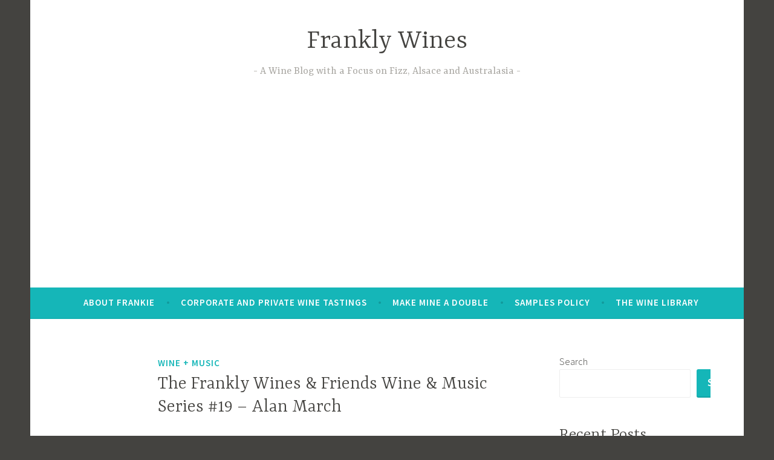

--- FILE ---
content_type: text/html; charset=UTF-8
request_url: https://frankstero.com/2020/11/22/the-frankly-wines-friends-wine-music-series-19-alan-march/
body_size: 26149
content:
<!DOCTYPE html>
<html lang="en-GB">
<head>
<meta charset="UTF-8">
<meta name="viewport" content="width=device-width, initial-scale=1">
<link rel="profile" href="http://gmpg.org/xfn/11">

<title>The Frankly Wines &#038; Friends Wine &#038; Music Series #19 – Alan March &#8211; Frankly Wines</title>
<meta name='robots' content='max-image-preview:large' />
<link rel='dns-prefetch' href='//www.googletagmanager.com' />
<link rel='dns-prefetch' href='//stats.wp.com' />
<link rel='dns-prefetch' href='//fonts.googleapis.com' />
<link rel='dns-prefetch' href='//widgets.wp.com' />
<link rel='dns-prefetch' href='//s0.wp.com' />
<link rel='dns-prefetch' href='//0.gravatar.com' />
<link rel='dns-prefetch' href='//1.gravatar.com' />
<link rel='dns-prefetch' href='//2.gravatar.com' />
<link rel='dns-prefetch' href='//pagead2.googlesyndication.com' />
<link rel='preconnect' href='//i0.wp.com' />
<link rel='preconnect' href='//c0.wp.com' />
<link rel="alternate" type="application/rss+xml" title="Frankly Wines &raquo; Feed" href="https://frankstero.com/feed/" />
<link rel="alternate" type="application/rss+xml" title="Frankly Wines &raquo; Comments Feed" href="https://frankstero.com/comments/feed/" />
<link rel="alternate" type="application/rss+xml" title="Frankly Wines &raquo; The Frankly Wines &#038; Friends Wine &#038; Music Series #19 – Alan March Comments Feed" href="https://frankstero.com/2020/11/22/the-frankly-wines-friends-wine-music-series-19-alan-march/feed/" />
<link rel="alternate" title="oEmbed (JSON)" type="application/json+oembed" href="https://frankstero.com/wp-json/oembed/1.0/embed?url=https%3A%2F%2Ffrankstero.com%2F2020%2F11%2F22%2Fthe-frankly-wines-friends-wine-music-series-19-alan-march%2F" />
<link rel="alternate" title="oEmbed (XML)" type="text/xml+oembed" href="https://frankstero.com/wp-json/oembed/1.0/embed?url=https%3A%2F%2Ffrankstero.com%2F2020%2F11%2F22%2Fthe-frankly-wines-friends-wine-music-series-19-alan-march%2F&#038;format=xml" />
<style id='wp-img-auto-sizes-contain-inline-css' type='text/css'>
img:is([sizes=auto i],[sizes^="auto," i]){contain-intrinsic-size:3000px 1500px}
/*# sourceURL=wp-img-auto-sizes-contain-inline-css */
</style>
<link rel='stylesheet' id='jetpack_related-posts-css' href='https://c0.wp.com/p/jetpack/15.3.1/modules/related-posts/related-posts.css' type='text/css' media='all' />
<style id='wp-emoji-styles-inline-css' type='text/css'>

	img.wp-smiley, img.emoji {
		display: inline !important;
		border: none !important;
		box-shadow: none !important;
		height: 1em !important;
		width: 1em !important;
		margin: 0 0.07em !important;
		vertical-align: -0.1em !important;
		background: none !important;
		padding: 0 !important;
	}
/*# sourceURL=wp-emoji-styles-inline-css */
</style>
<style id='wp-block-library-inline-css' type='text/css'>
:root{--wp-block-synced-color:#7a00df;--wp-block-synced-color--rgb:122,0,223;--wp-bound-block-color:var(--wp-block-synced-color);--wp-editor-canvas-background:#ddd;--wp-admin-theme-color:#007cba;--wp-admin-theme-color--rgb:0,124,186;--wp-admin-theme-color-darker-10:#006ba1;--wp-admin-theme-color-darker-10--rgb:0,107,160.5;--wp-admin-theme-color-darker-20:#005a87;--wp-admin-theme-color-darker-20--rgb:0,90,135;--wp-admin-border-width-focus:2px}@media (min-resolution:192dpi){:root{--wp-admin-border-width-focus:1.5px}}.wp-element-button{cursor:pointer}:root .has-very-light-gray-background-color{background-color:#eee}:root .has-very-dark-gray-background-color{background-color:#313131}:root .has-very-light-gray-color{color:#eee}:root .has-very-dark-gray-color{color:#313131}:root .has-vivid-green-cyan-to-vivid-cyan-blue-gradient-background{background:linear-gradient(135deg,#00d084,#0693e3)}:root .has-purple-crush-gradient-background{background:linear-gradient(135deg,#34e2e4,#4721fb 50%,#ab1dfe)}:root .has-hazy-dawn-gradient-background{background:linear-gradient(135deg,#faaca8,#dad0ec)}:root .has-subdued-olive-gradient-background{background:linear-gradient(135deg,#fafae1,#67a671)}:root .has-atomic-cream-gradient-background{background:linear-gradient(135deg,#fdd79a,#004a59)}:root .has-nightshade-gradient-background{background:linear-gradient(135deg,#330968,#31cdcf)}:root .has-midnight-gradient-background{background:linear-gradient(135deg,#020381,#2874fc)}:root{--wp--preset--font-size--normal:16px;--wp--preset--font-size--huge:42px}.has-regular-font-size{font-size:1em}.has-larger-font-size{font-size:2.625em}.has-normal-font-size{font-size:var(--wp--preset--font-size--normal)}.has-huge-font-size{font-size:var(--wp--preset--font-size--huge)}.has-text-align-center{text-align:center}.has-text-align-left{text-align:left}.has-text-align-right{text-align:right}.has-fit-text{white-space:nowrap!important}#end-resizable-editor-section{display:none}.aligncenter{clear:both}.items-justified-left{justify-content:flex-start}.items-justified-center{justify-content:center}.items-justified-right{justify-content:flex-end}.items-justified-space-between{justify-content:space-between}.screen-reader-text{border:0;clip-path:inset(50%);height:1px;margin:-1px;overflow:hidden;padding:0;position:absolute;width:1px;word-wrap:normal!important}.screen-reader-text:focus{background-color:#ddd;clip-path:none;color:#444;display:block;font-size:1em;height:auto;left:5px;line-height:normal;padding:15px 23px 14px;text-decoration:none;top:5px;width:auto;z-index:100000}html :where(.has-border-color){border-style:solid}html :where([style*=border-top-color]){border-top-style:solid}html :where([style*=border-right-color]){border-right-style:solid}html :where([style*=border-bottom-color]){border-bottom-style:solid}html :where([style*=border-left-color]){border-left-style:solid}html :where([style*=border-width]){border-style:solid}html :where([style*=border-top-width]){border-top-style:solid}html :where([style*=border-right-width]){border-right-style:solid}html :where([style*=border-bottom-width]){border-bottom-style:solid}html :where([style*=border-left-width]){border-left-style:solid}html :where(img[class*=wp-image-]){height:auto;max-width:100%}:where(figure){margin:0 0 1em}html :where(.is-position-sticky){--wp-admin--admin-bar--position-offset:var(--wp-admin--admin-bar--height,0px)}@media screen and (max-width:600px){html :where(.is-position-sticky){--wp-admin--admin-bar--position-offset:0px}}

/*# sourceURL=wp-block-library-inline-css */
</style><style id='wp-block-archives-inline-css' type='text/css'>
.wp-block-archives{box-sizing:border-box}.wp-block-archives-dropdown label{display:block}
/*# sourceURL=https://c0.wp.com/c/6.9/wp-includes/blocks/archives/style.min.css */
</style>
<style id='wp-block-categories-inline-css' type='text/css'>
.wp-block-categories{box-sizing:border-box}.wp-block-categories.alignleft{margin-right:2em}.wp-block-categories.alignright{margin-left:2em}.wp-block-categories.wp-block-categories-dropdown.aligncenter{text-align:center}.wp-block-categories .wp-block-categories__label{display:block;width:100%}
/*# sourceURL=https://c0.wp.com/c/6.9/wp-includes/blocks/categories/style.min.css */
</style>
<style id='wp-block-heading-inline-css' type='text/css'>
h1:where(.wp-block-heading).has-background,h2:where(.wp-block-heading).has-background,h3:where(.wp-block-heading).has-background,h4:where(.wp-block-heading).has-background,h5:where(.wp-block-heading).has-background,h6:where(.wp-block-heading).has-background{padding:1.25em 2.375em}h1.has-text-align-left[style*=writing-mode]:where([style*=vertical-lr]),h1.has-text-align-right[style*=writing-mode]:where([style*=vertical-rl]),h2.has-text-align-left[style*=writing-mode]:where([style*=vertical-lr]),h2.has-text-align-right[style*=writing-mode]:where([style*=vertical-rl]),h3.has-text-align-left[style*=writing-mode]:where([style*=vertical-lr]),h3.has-text-align-right[style*=writing-mode]:where([style*=vertical-rl]),h4.has-text-align-left[style*=writing-mode]:where([style*=vertical-lr]),h4.has-text-align-right[style*=writing-mode]:where([style*=vertical-rl]),h5.has-text-align-left[style*=writing-mode]:where([style*=vertical-lr]),h5.has-text-align-right[style*=writing-mode]:where([style*=vertical-rl]),h6.has-text-align-left[style*=writing-mode]:where([style*=vertical-lr]),h6.has-text-align-right[style*=writing-mode]:where([style*=vertical-rl]){rotate:180deg}
/*# sourceURL=https://c0.wp.com/c/6.9/wp-includes/blocks/heading/style.min.css */
</style>
<style id='wp-block-latest-comments-inline-css' type='text/css'>
ol.wp-block-latest-comments{box-sizing:border-box;margin-left:0}:where(.wp-block-latest-comments:not([style*=line-height] .wp-block-latest-comments__comment)){line-height:1.1}:where(.wp-block-latest-comments:not([style*=line-height] .wp-block-latest-comments__comment-excerpt p)){line-height:1.8}.has-dates :where(.wp-block-latest-comments:not([style*=line-height])),.has-excerpts :where(.wp-block-latest-comments:not([style*=line-height])){line-height:1.5}.wp-block-latest-comments .wp-block-latest-comments{padding-left:0}.wp-block-latest-comments__comment{list-style:none;margin-bottom:1em}.has-avatars .wp-block-latest-comments__comment{list-style:none;min-height:2.25em}.has-avatars .wp-block-latest-comments__comment .wp-block-latest-comments__comment-excerpt,.has-avatars .wp-block-latest-comments__comment .wp-block-latest-comments__comment-meta{margin-left:3.25em}.wp-block-latest-comments__comment-excerpt p{font-size:.875em;margin:.36em 0 1.4em}.wp-block-latest-comments__comment-date{display:block;font-size:.75em}.wp-block-latest-comments .avatar,.wp-block-latest-comments__comment-avatar{border-radius:1.5em;display:block;float:left;height:2.5em;margin-right:.75em;width:2.5em}.wp-block-latest-comments[class*=-font-size] a,.wp-block-latest-comments[style*=font-size] a{font-size:inherit}
/*# sourceURL=https://c0.wp.com/c/6.9/wp-includes/blocks/latest-comments/style.min.css */
</style>
<style id='wp-block-latest-posts-inline-css' type='text/css'>
.wp-block-latest-posts{box-sizing:border-box}.wp-block-latest-posts.alignleft{margin-right:2em}.wp-block-latest-posts.alignright{margin-left:2em}.wp-block-latest-posts.wp-block-latest-posts__list{list-style:none}.wp-block-latest-posts.wp-block-latest-posts__list li{clear:both;overflow-wrap:break-word}.wp-block-latest-posts.is-grid{display:flex;flex-wrap:wrap}.wp-block-latest-posts.is-grid li{margin:0 1.25em 1.25em 0;width:100%}@media (min-width:600px){.wp-block-latest-posts.columns-2 li{width:calc(50% - .625em)}.wp-block-latest-posts.columns-2 li:nth-child(2n){margin-right:0}.wp-block-latest-posts.columns-3 li{width:calc(33.33333% - .83333em)}.wp-block-latest-posts.columns-3 li:nth-child(3n){margin-right:0}.wp-block-latest-posts.columns-4 li{width:calc(25% - .9375em)}.wp-block-latest-posts.columns-4 li:nth-child(4n){margin-right:0}.wp-block-latest-posts.columns-5 li{width:calc(20% - 1em)}.wp-block-latest-posts.columns-5 li:nth-child(5n){margin-right:0}.wp-block-latest-posts.columns-6 li{width:calc(16.66667% - 1.04167em)}.wp-block-latest-posts.columns-6 li:nth-child(6n){margin-right:0}}:root :where(.wp-block-latest-posts.is-grid){padding:0}:root :where(.wp-block-latest-posts.wp-block-latest-posts__list){padding-left:0}.wp-block-latest-posts__post-author,.wp-block-latest-posts__post-date{display:block;font-size:.8125em}.wp-block-latest-posts__post-excerpt,.wp-block-latest-posts__post-full-content{margin-bottom:1em;margin-top:.5em}.wp-block-latest-posts__featured-image a{display:inline-block}.wp-block-latest-posts__featured-image img{height:auto;max-width:100%;width:auto}.wp-block-latest-posts__featured-image.alignleft{float:left;margin-right:1em}.wp-block-latest-posts__featured-image.alignright{float:right;margin-left:1em}.wp-block-latest-posts__featured-image.aligncenter{margin-bottom:1em;text-align:center}
/*# sourceURL=https://c0.wp.com/c/6.9/wp-includes/blocks/latest-posts/style.min.css */
</style>
<style id='wp-block-search-inline-css' type='text/css'>
.wp-block-search__button{margin-left:10px;word-break:normal}.wp-block-search__button.has-icon{line-height:0}.wp-block-search__button svg{height:1.25em;min-height:24px;min-width:24px;width:1.25em;fill:currentColor;vertical-align:text-bottom}:where(.wp-block-search__button){border:1px solid #ccc;padding:6px 10px}.wp-block-search__inside-wrapper{display:flex;flex:auto;flex-wrap:nowrap;max-width:100%}.wp-block-search__label{width:100%}.wp-block-search.wp-block-search__button-only .wp-block-search__button{box-sizing:border-box;display:flex;flex-shrink:0;justify-content:center;margin-left:0;max-width:100%}.wp-block-search.wp-block-search__button-only .wp-block-search__inside-wrapper{min-width:0!important;transition-property:width}.wp-block-search.wp-block-search__button-only .wp-block-search__input{flex-basis:100%;transition-duration:.3s}.wp-block-search.wp-block-search__button-only.wp-block-search__searchfield-hidden,.wp-block-search.wp-block-search__button-only.wp-block-search__searchfield-hidden .wp-block-search__inside-wrapper{overflow:hidden}.wp-block-search.wp-block-search__button-only.wp-block-search__searchfield-hidden .wp-block-search__input{border-left-width:0!important;border-right-width:0!important;flex-basis:0;flex-grow:0;margin:0;min-width:0!important;padding-left:0!important;padding-right:0!important;width:0!important}:where(.wp-block-search__input){appearance:none;border:1px solid #949494;flex-grow:1;font-family:inherit;font-size:inherit;font-style:inherit;font-weight:inherit;letter-spacing:inherit;line-height:inherit;margin-left:0;margin-right:0;min-width:3rem;padding:8px;text-decoration:unset!important;text-transform:inherit}:where(.wp-block-search__button-inside .wp-block-search__inside-wrapper){background-color:#fff;border:1px solid #949494;box-sizing:border-box;padding:4px}:where(.wp-block-search__button-inside .wp-block-search__inside-wrapper) .wp-block-search__input{border:none;border-radius:0;padding:0 4px}:where(.wp-block-search__button-inside .wp-block-search__inside-wrapper) .wp-block-search__input:focus{outline:none}:where(.wp-block-search__button-inside .wp-block-search__inside-wrapper) :where(.wp-block-search__button){padding:4px 8px}.wp-block-search.aligncenter .wp-block-search__inside-wrapper{margin:auto}.wp-block[data-align=right] .wp-block-search.wp-block-search__button-only .wp-block-search__inside-wrapper{float:right}
/*# sourceURL=https://c0.wp.com/c/6.9/wp-includes/blocks/search/style.min.css */
</style>
<style id='wp-block-group-inline-css' type='text/css'>
.wp-block-group{box-sizing:border-box}:where(.wp-block-group.wp-block-group-is-layout-constrained){position:relative}
/*# sourceURL=https://c0.wp.com/c/6.9/wp-includes/blocks/group/style.min.css */
</style>
<style id='global-styles-inline-css' type='text/css'>
:root{--wp--preset--aspect-ratio--square: 1;--wp--preset--aspect-ratio--4-3: 4/3;--wp--preset--aspect-ratio--3-4: 3/4;--wp--preset--aspect-ratio--3-2: 3/2;--wp--preset--aspect-ratio--2-3: 2/3;--wp--preset--aspect-ratio--16-9: 16/9;--wp--preset--aspect-ratio--9-16: 9/16;--wp--preset--color--black: #000000;--wp--preset--color--cyan-bluish-gray: #abb8c3;--wp--preset--color--white: #ffffff;--wp--preset--color--pale-pink: #f78da7;--wp--preset--color--vivid-red: #cf2e2e;--wp--preset--color--luminous-vivid-orange: #ff6900;--wp--preset--color--luminous-vivid-amber: #fcb900;--wp--preset--color--light-green-cyan: #7bdcb5;--wp--preset--color--vivid-green-cyan: #00d084;--wp--preset--color--pale-cyan-blue: #8ed1fc;--wp--preset--color--vivid-cyan-blue: #0693e3;--wp--preset--color--vivid-purple: #9b51e0;--wp--preset--gradient--vivid-cyan-blue-to-vivid-purple: linear-gradient(135deg,rgb(6,147,227) 0%,rgb(155,81,224) 100%);--wp--preset--gradient--light-green-cyan-to-vivid-green-cyan: linear-gradient(135deg,rgb(122,220,180) 0%,rgb(0,208,130) 100%);--wp--preset--gradient--luminous-vivid-amber-to-luminous-vivid-orange: linear-gradient(135deg,rgb(252,185,0) 0%,rgb(255,105,0) 100%);--wp--preset--gradient--luminous-vivid-orange-to-vivid-red: linear-gradient(135deg,rgb(255,105,0) 0%,rgb(207,46,46) 100%);--wp--preset--gradient--very-light-gray-to-cyan-bluish-gray: linear-gradient(135deg,rgb(238,238,238) 0%,rgb(169,184,195) 100%);--wp--preset--gradient--cool-to-warm-spectrum: linear-gradient(135deg,rgb(74,234,220) 0%,rgb(151,120,209) 20%,rgb(207,42,186) 40%,rgb(238,44,130) 60%,rgb(251,105,98) 80%,rgb(254,248,76) 100%);--wp--preset--gradient--blush-light-purple: linear-gradient(135deg,rgb(255,206,236) 0%,rgb(152,150,240) 100%);--wp--preset--gradient--blush-bordeaux: linear-gradient(135deg,rgb(254,205,165) 0%,rgb(254,45,45) 50%,rgb(107,0,62) 100%);--wp--preset--gradient--luminous-dusk: linear-gradient(135deg,rgb(255,203,112) 0%,rgb(199,81,192) 50%,rgb(65,88,208) 100%);--wp--preset--gradient--pale-ocean: linear-gradient(135deg,rgb(255,245,203) 0%,rgb(182,227,212) 50%,rgb(51,167,181) 100%);--wp--preset--gradient--electric-grass: linear-gradient(135deg,rgb(202,248,128) 0%,rgb(113,206,126) 100%);--wp--preset--gradient--midnight: linear-gradient(135deg,rgb(2,3,129) 0%,rgb(40,116,252) 100%);--wp--preset--font-size--small: 13px;--wp--preset--font-size--medium: 20px;--wp--preset--font-size--large: 36px;--wp--preset--font-size--x-large: 42px;--wp--preset--spacing--20: 0.44rem;--wp--preset--spacing--30: 0.67rem;--wp--preset--spacing--40: 1rem;--wp--preset--spacing--50: 1.5rem;--wp--preset--spacing--60: 2.25rem;--wp--preset--spacing--70: 3.38rem;--wp--preset--spacing--80: 5.06rem;--wp--preset--shadow--natural: 6px 6px 9px rgba(0, 0, 0, 0.2);--wp--preset--shadow--deep: 12px 12px 50px rgba(0, 0, 0, 0.4);--wp--preset--shadow--sharp: 6px 6px 0px rgba(0, 0, 0, 0.2);--wp--preset--shadow--outlined: 6px 6px 0px -3px rgb(255, 255, 255), 6px 6px rgb(0, 0, 0);--wp--preset--shadow--crisp: 6px 6px 0px rgb(0, 0, 0);}:where(.is-layout-flex){gap: 0.5em;}:where(.is-layout-grid){gap: 0.5em;}body .is-layout-flex{display: flex;}.is-layout-flex{flex-wrap: wrap;align-items: center;}.is-layout-flex > :is(*, div){margin: 0;}body .is-layout-grid{display: grid;}.is-layout-grid > :is(*, div){margin: 0;}:where(.wp-block-columns.is-layout-flex){gap: 2em;}:where(.wp-block-columns.is-layout-grid){gap: 2em;}:where(.wp-block-post-template.is-layout-flex){gap: 1.25em;}:where(.wp-block-post-template.is-layout-grid){gap: 1.25em;}.has-black-color{color: var(--wp--preset--color--black) !important;}.has-cyan-bluish-gray-color{color: var(--wp--preset--color--cyan-bluish-gray) !important;}.has-white-color{color: var(--wp--preset--color--white) !important;}.has-pale-pink-color{color: var(--wp--preset--color--pale-pink) !important;}.has-vivid-red-color{color: var(--wp--preset--color--vivid-red) !important;}.has-luminous-vivid-orange-color{color: var(--wp--preset--color--luminous-vivid-orange) !important;}.has-luminous-vivid-amber-color{color: var(--wp--preset--color--luminous-vivid-amber) !important;}.has-light-green-cyan-color{color: var(--wp--preset--color--light-green-cyan) !important;}.has-vivid-green-cyan-color{color: var(--wp--preset--color--vivid-green-cyan) !important;}.has-pale-cyan-blue-color{color: var(--wp--preset--color--pale-cyan-blue) !important;}.has-vivid-cyan-blue-color{color: var(--wp--preset--color--vivid-cyan-blue) !important;}.has-vivid-purple-color{color: var(--wp--preset--color--vivid-purple) !important;}.has-black-background-color{background-color: var(--wp--preset--color--black) !important;}.has-cyan-bluish-gray-background-color{background-color: var(--wp--preset--color--cyan-bluish-gray) !important;}.has-white-background-color{background-color: var(--wp--preset--color--white) !important;}.has-pale-pink-background-color{background-color: var(--wp--preset--color--pale-pink) !important;}.has-vivid-red-background-color{background-color: var(--wp--preset--color--vivid-red) !important;}.has-luminous-vivid-orange-background-color{background-color: var(--wp--preset--color--luminous-vivid-orange) !important;}.has-luminous-vivid-amber-background-color{background-color: var(--wp--preset--color--luminous-vivid-amber) !important;}.has-light-green-cyan-background-color{background-color: var(--wp--preset--color--light-green-cyan) !important;}.has-vivid-green-cyan-background-color{background-color: var(--wp--preset--color--vivid-green-cyan) !important;}.has-pale-cyan-blue-background-color{background-color: var(--wp--preset--color--pale-cyan-blue) !important;}.has-vivid-cyan-blue-background-color{background-color: var(--wp--preset--color--vivid-cyan-blue) !important;}.has-vivid-purple-background-color{background-color: var(--wp--preset--color--vivid-purple) !important;}.has-black-border-color{border-color: var(--wp--preset--color--black) !important;}.has-cyan-bluish-gray-border-color{border-color: var(--wp--preset--color--cyan-bluish-gray) !important;}.has-white-border-color{border-color: var(--wp--preset--color--white) !important;}.has-pale-pink-border-color{border-color: var(--wp--preset--color--pale-pink) !important;}.has-vivid-red-border-color{border-color: var(--wp--preset--color--vivid-red) !important;}.has-luminous-vivid-orange-border-color{border-color: var(--wp--preset--color--luminous-vivid-orange) !important;}.has-luminous-vivid-amber-border-color{border-color: var(--wp--preset--color--luminous-vivid-amber) !important;}.has-light-green-cyan-border-color{border-color: var(--wp--preset--color--light-green-cyan) !important;}.has-vivid-green-cyan-border-color{border-color: var(--wp--preset--color--vivid-green-cyan) !important;}.has-pale-cyan-blue-border-color{border-color: var(--wp--preset--color--pale-cyan-blue) !important;}.has-vivid-cyan-blue-border-color{border-color: var(--wp--preset--color--vivid-cyan-blue) !important;}.has-vivid-purple-border-color{border-color: var(--wp--preset--color--vivid-purple) !important;}.has-vivid-cyan-blue-to-vivid-purple-gradient-background{background: var(--wp--preset--gradient--vivid-cyan-blue-to-vivid-purple) !important;}.has-light-green-cyan-to-vivid-green-cyan-gradient-background{background: var(--wp--preset--gradient--light-green-cyan-to-vivid-green-cyan) !important;}.has-luminous-vivid-amber-to-luminous-vivid-orange-gradient-background{background: var(--wp--preset--gradient--luminous-vivid-amber-to-luminous-vivid-orange) !important;}.has-luminous-vivid-orange-to-vivid-red-gradient-background{background: var(--wp--preset--gradient--luminous-vivid-orange-to-vivid-red) !important;}.has-very-light-gray-to-cyan-bluish-gray-gradient-background{background: var(--wp--preset--gradient--very-light-gray-to-cyan-bluish-gray) !important;}.has-cool-to-warm-spectrum-gradient-background{background: var(--wp--preset--gradient--cool-to-warm-spectrum) !important;}.has-blush-light-purple-gradient-background{background: var(--wp--preset--gradient--blush-light-purple) !important;}.has-blush-bordeaux-gradient-background{background: var(--wp--preset--gradient--blush-bordeaux) !important;}.has-luminous-dusk-gradient-background{background: var(--wp--preset--gradient--luminous-dusk) !important;}.has-pale-ocean-gradient-background{background: var(--wp--preset--gradient--pale-ocean) !important;}.has-electric-grass-gradient-background{background: var(--wp--preset--gradient--electric-grass) !important;}.has-midnight-gradient-background{background: var(--wp--preset--gradient--midnight) !important;}.has-small-font-size{font-size: var(--wp--preset--font-size--small) !important;}.has-medium-font-size{font-size: var(--wp--preset--font-size--medium) !important;}.has-large-font-size{font-size: var(--wp--preset--font-size--large) !important;}.has-x-large-font-size{font-size: var(--wp--preset--font-size--x-large) !important;}
/*# sourceURL=global-styles-inline-css */
</style>

<style id='classic-theme-styles-inline-css' type='text/css'>
/*! This file is auto-generated */
.wp-block-button__link{color:#fff;background-color:#32373c;border-radius:9999px;box-shadow:none;text-decoration:none;padding:calc(.667em + 2px) calc(1.333em + 2px);font-size:1.125em}.wp-block-file__button{background:#32373c;color:#fff;text-decoration:none}
/*# sourceURL=/wp-includes/css/classic-themes.min.css */
</style>
<link rel='stylesheet' id='dara-style-css' href='https://frankstero.com/wp-content/themes/dara/style.css?ver=6.9' type='text/css' media='all' />
<link rel='stylesheet' id='dara-fonts-css' href='https://fonts.googleapis.com/css?family=Source+Sans+Pro%3A300%2C300italic%2C400%2C400italic%2C600%7CYrsa%3A300%2C400%2C700&#038;subset=latin%2Clatin-ext' type='text/css' media='all' />
<link rel='stylesheet' id='genericons-css' href='https://c0.wp.com/p/jetpack/15.3.1/_inc/genericons/genericons/genericons.css' type='text/css' media='all' />
<link rel='stylesheet' id='jetpack_likes-css' href='https://c0.wp.com/p/jetpack/15.3.1/modules/likes/style.css' type='text/css' media='all' />
<link rel='stylesheet' id='sharedaddy-css' href='https://c0.wp.com/p/jetpack/15.3.1/modules/sharedaddy/sharing.css' type='text/css' media='all' />
<link rel='stylesheet' id='social-logos-css' href='https://c0.wp.com/p/jetpack/15.3.1/_inc/social-logos/social-logos.min.css' type='text/css' media='all' />
<script type="text/javascript" id="jetpack_related-posts-js-extra">
/* <![CDATA[ */
var related_posts_js_options = {"post_heading":"h4"};
//# sourceURL=jetpack_related-posts-js-extra
/* ]]> */
</script>
<script type="text/javascript" src="https://c0.wp.com/p/jetpack/15.3.1/_inc/build/related-posts/related-posts.min.js" id="jetpack_related-posts-js"></script>

<!-- Google tag (gtag.js) snippet added by Site Kit -->

<!-- Google Analytics snippet added by Site Kit -->
<script type="text/javascript" src="https://www.googletagmanager.com/gtag/js?id=G-EP24RBSG6P" id="google_gtagjs-js" async></script>
<script type="text/javascript" id="google_gtagjs-js-after">
/* <![CDATA[ */
window.dataLayer = window.dataLayer || [];function gtag(){dataLayer.push(arguments);}
gtag("set","linker",{"domains":["frankstero.com"]});
gtag("js", new Date());
gtag("set", "developer_id.dZTNiMT", true);
gtag("config", "G-EP24RBSG6P");
//# sourceURL=google_gtagjs-js-after
/* ]]> */
</script>

<!-- End Google tag (gtag.js) snippet added by Site Kit -->
<link rel="https://api.w.org/" href="https://frankstero.com/wp-json/" /><link rel="alternate" title="JSON" type="application/json" href="https://frankstero.com/wp-json/wp/v2/posts/14756" /><link rel="EditURI" type="application/rsd+xml" title="RSD" href="https://frankstero.com/xmlrpc.php?rsd" />
<meta name="generator" content="WordPress 6.9" />
<link rel="canonical" href="https://frankstero.com/2020/11/22/the-frankly-wines-friends-wine-music-series-19-alan-march/" />
<link rel='shortlink' href='https://frankstero.com/?p=14756' />
<meta name="generator" content="Site Kit by Google 1.124.0" />	<style>img#wpstats{display:none}</style>
		<link rel="pingback" href="https://frankstero.com/xmlrpc.php">
<!-- Google AdSense meta tags added by Site Kit -->
<meta name="google-adsense-platform-account" content="ca-host-pub-2644536267352236">
<meta name="google-adsense-platform-domain" content="sitekit.withgoogle.com">
<!-- End Google AdSense meta tags added by Site Kit -->

<!-- Google AdSense snippet added by Site Kit -->
<script type="text/javascript" async="async" src="https://pagead2.googlesyndication.com/pagead/js/adsbygoogle.js?client=ca-pub-7564376688798728&amp;host=ca-host-pub-2644536267352236" crossorigin="anonymous"></script>

<!-- End Google AdSense snippet added by Site Kit -->

<!-- Jetpack Open Graph Tags -->
<meta property="og:type" content="article" />
<meta property="og:title" content="The Frankly Wines &#038; Friends Wine &#038; Music Series #19 – Alan March" />
<meta property="og:url" content="https://frankstero.com/2020/11/22/the-frankly-wines-friends-wine-music-series-19-alan-march/" />
<meta property="og:description" content="In these unusual times, we all need a lift from time to time. As a change to my usual wine reviews I’ve decided to start a fun and irreverent series on matching wine and music. The basic idea is th…" />
<meta property="article:published_time" content="2020-11-22T17:47:12+00:00" />
<meta property="article:modified_time" content="2020-11-22T17:47:12+00:00" />
<meta property="og:site_name" content="Frankly Wines" />
<meta property="og:image" content="https://frankstero.files.wordpress.com/2020/11/mas-coutelou-la-vigne-haute.jpg" />
<meta property="og:image:width" content="825" />
<meta property="og:image:height" content="1100" />
<meta property="og:image:alt" content="" />
<meta property="og:locale" content="en_GB" />
<meta name="twitter:site" content="@frankstero" />
<meta name="twitter:text:title" content="The Frankly Wines &#038; Friends Wine &#038; Music Series #19 – Alan March" />
<meta name="twitter:image" content="https://frankstero.files.wordpress.com/2020/11/mas-coutelou-la-vigne-haute.jpg?w=640" />
<meta name="twitter:card" content="summary_large_image" />

<!-- End Jetpack Open Graph Tags -->
<link rel='stylesheet' id='jetpack-responsive-videos-css' href='https://frankstero.com/wp-content/plugins/jetpack/jetpack_vendor/automattic/jetpack-classic-theme-helper/dist/responsive-videos/responsive-videos.css?minify=false&#038;ver=4fbf400e55121e7e87cb' type='text/css' media='all' />
</head>

<body class="wp-singular post-template-default single single-post postid-14756 single-format-standard wp-theme-dara not-multi-author display-header-text">
<div id="page" class="site">
	<a class="skip-link screen-reader-text" href="#content">Skip to content</a>

	<header id="masthead" class="site-header" role="banner">

		
				<div class="site-branding">
										<p class="site-title"><a href="https://frankstero.com/" rel="home">Frankly Wines</a></p>
							<p class="site-description">A Wine Blog with a Focus on Fizz, Alsace and Australasia</p>
			
					</div><!-- .site-branding -->

		<nav id="site-navigation" class="main-navigation" role="navigation">
	<button class="menu-toggle" aria-controls="top-menu" aria-expanded="false">Menu</button>
	<div id="top-menu" class="menu"><ul>
<li class="page_item page-item-1829"><a href="https://frankstero.com/about/">About Frankie</a></li>
<li class="page_item page-item-108"><a href="https://frankstero.com/lifes-too-short-for-boring-wine-corporate-private-wine-tastings/">Corporate and Private Wine Tastings</a></li>
<li class="page_item page-item-2138"><a href="https://frankstero.com/make-mine-a-double/">Make Mine a Double</a></li>
<li class="page_item page-item-1855"><a href="https://frankstero.com/samples-policy/">Samples Policy</a></li>
<li class="page_item page-item-112"><a href="https://frankstero.com/the-wine-library/">The Wine Library</a></li>
</ul></div>
	</nav>

	</header>

	
	<div id="content" class="site-content">

	<div id="primary" class="content-area">
		<main id="main" class="site-main" role="main">

		
<article id="post-14756" class="post-14756 post type-post status-publish format-standard hentry category-wine-music tag-a-march-in-the-vines tag-alan-march tag-biodynamic tag-elgin tag-elgin-ridge tag-emmy-lou tag-first-aid-kit tag-la-vigne-haute tag-languedoc tag-mas-coutelou tag-organic tag-sauvignon-blanc tag-south-africa without-featured-image">
	
	<header class="entry-header">
		<span class="cat-links"><a href="https://frankstero.com/category/wine-music/" rel="category tag">Wine + Music</a></span><h1 class="entry-title">The Frankly Wines &#038; Friends Wine &#038; Music Series #19 – Alan March</h1>	</header>

	<div class="entry-body">
							<div class="entry-meta">
			<span class="posted-on"><a href="https://frankstero.com/2020/11/22/the-frankly-wines-friends-wine-music-series-19-alan-march/" rel="bookmark"><time class="entry-date published updated" datetime="2020-11-22T17:47:12+00:00">November 22, 2020</time></a></span><span class="byline"> <span class="author vcard"><a class="url fn n" href="https://frankstero.com/author/admin/">admin</a></span></span>		</div><!-- .entry-meta -->		
		<div class="entry-content">
			<p style="text-align:justify;">In these unusual times, we all need a lift from time to time. As a change to my usual wine reviews I’ve decided to start a fun and irreverent series on matching wine and music. The basic idea is that I give participants:</p>
<ul>
<li>A piece of music –&gt; they suggest a wine to go with it, with an explanation</li>
<li>A wine –&gt; they suggest a piece of music to go with it</li>
</ul>
<p style="text-align:justify;">It’s all for fun, so please don’t slag off anybody’s taste music (or wine!) Thanks to Michelle Williams for the inspiration – she has been matching songs to wine for years on her <strong><a href="https://rockinredblog.com/">Rockin Red Blog</a></strong>.</p>
<p style="text-align:justify;"><em><span style="color:#0000ff;">The nineteenth installment in the Frankly Wines and Friends Music and Wine series comes from another fellow wine blogger Alan March.  The big difference between us is that I taste wines sat at home whereas Alan reports from the vineyard and cellar of a renowned Languedoc producer &#8211; he&#8217;s walking the walk as well as talking the talk.</span></em></p>
<p style="text-align:justify;"><em><span style="color:#0000ff;">While I respect the impact that David Bowie has had on English and world music I wouldn&#8217;t count myself as a devoted fan; I&#8217;m more of a Greatest Hits listener than scouring every track on a album.  However, where Alan and I agree is that Heroes is Bowie&#8217;s best ever track &#8211; it&#8217;s a masterpiece.</span></em></p>
<p style="text-align:justify;"><em><span style="color:#0000ff;">Of course Alan&#8217;s articles are mainly about Mas Coutelou, but in scanning his previous posts I noticed that he had reviewed the Sauvignon Blanc from a producer &#8211; Elgin Ridge &#8211; whose Chardonnay I reviewed myself quite recently, so that was an easy choice.</span></em></p>
<hr />
<h1><span style="color:#0000ff;">David Bowie &#8211; Heroes</span></h1>
<div class="jetpack-video-wrapper"><iframe title="David Bowie - Heroes (Official Video)" width="825" height="619" src="https://www.youtube.com/embed/lXgkuM2NhYI?feature=oembed" frameborder="0" allow="accelerometer; autoplay; clipboard-write; encrypted-media; gyroscope; picture-in-picture" allowfullscreen></iframe></div>
<p style="text-align:justify;">When Frankie selected ‘Heroes’ I smiled. It is my favourite song. Bowie has been my musical hero for almost 50 years, my first gig was Bowie’s Ziggy Stardust in Newcastle City Hall. Through various guises he refreshed and widened my musical influences. In 1976, very ill through cocaine addiction, Bowie moved to Berlin to clean up. The three ‘Berlin’ albums (though only Heroes was recorded in Berlin) mark another shift, this time to European electronica, collaborating with Eno, Fripp and Visconti. The song itself is a reflection of time and place, the synthesisers and lyrics featuring Bowie’s observation of Visconti’s embrace with a lover by the Berlin Wall next to the recording studio.</p>
<p style="text-align:justify;">Collaboration, bringing the best out of everyone plus his own touch of genius, intriguing lyrics and a deep and evolving sound, though Heroes has become one of those songs played almost too much it still makes me joyful every time I hear it. So, a wine to match it? Well, it has to be Jeff Coutelou’s La Vigne Haute (LVH).</p>
<figure id="attachment_14760" aria-describedby="caption-attachment-14760" style="width: 825px" class="wp-caption aligncenter"><a href="https://frankstero.files.wordpress.com/2020/11/mas-coutelou-la-vigne-haute.jpg"><img data-recalc-dims="1" fetchpriority="high" decoding="async" class="wp-image-14760 size-full" src="https://frankstero.files.wordpress.com/2020/11/mas-coutelou-la-vigne-haute.jpg?resize=825%2C1100" alt="" width="825" height="1100" /></a><figcaption id="caption-attachment-14760" class="wp-caption-text">2012 and 15 on Jeff’s table (Credit: Alan March)</figcaption></figure>
<p style="text-align:justify;">I am biased of course. As my biography notes say spending time learning about soils, vines and wines was a huge change from my previous career. A former teacher himself, Jeff taught me about the vineyards, nature and natural winemaking.</p>
<p style="text-align:justify;">Most Coutelou wines are blends, LVH is unusual in being from one grape, Syrah, and from one vineyard which faces north to avoid the hottest sun. It reflects the place with warmth, fruit and complexity from the various geological strands of La Garrigue. Hallmark Coutelou freshness is balanced by a depth of flavours. LVH is only made in years with exceptional fruit, Jeff extracts the best from the terroir. Like Heroes it is ageless but can be enjoyed at any time. For me, time in the Coutelou vineyards marked a period of healing just as Berlin did for Bowie.</p>
<p>Put the song and wine together and I am in heaven.</p>
<h1><span style="color:#0000ff;">Elgin Ridge 282 Sauvignon Blanc</span><a href="https://frankstero.files.wordpress.com/2020/11/elgin-ridge-282-sauvignon-blanc.jpg"><img data-recalc-dims="1" decoding="async" class="aligncenter wp-image-14764" src="https://frankstero.files.wordpress.com/2020/11/elgin-ridge-282-sauvignon-blanc.jpg?resize=825%2C235" alt="" width="825" height="235" /></a></h1>
<p>Sauvignon; so is this the grassy green of the Loire or the tropical fruits of Marlborough? Well, neither. Biodynamically grown, ducks for pest control, low enough SO2 levels for RAW – this is my kind of Sauvignon. The use of barrels, some new, adds a different flavour profile to the norm; creamier and fuller but cut through with green apples and freshness. Above all it is balanced and very drinkable.</p>
<p>I was tempted to select a Graceland period track from Paul Simon but opted instead for <strong><span style="color:#0000ff;">First Aid Kit’s ‘Emmylou’</span></strong>.</p>
<p style="text-align:justify;">When the Söderberg sisters performed it live for TV on a Glastonbury show the harmonies and melody hooked me in. Those features made me pair it to the nominated wine. The nod to country music’s roots through Johnny and June, Gram and Emmylou whilst adding their own Swedish pop influence reflects the South African twist on Elgin Ridge’s wine. It is a country whose wines are quickly becoming top quality and regulars in my wine racks, Emmylou is a song whose quality makes it one of my most played these days.</p>
<p>This is the TV performance which made me stop:</p>
<div class="jetpack-video-wrapper"><iframe loading="lazy" title="First Aid Kit - Emmylou live Glastonbury" width="825" height="464" src="https://www.youtube.com/embed/IANljxiBrXw?feature=oembed" frameborder="0" allow="accelerometer; autoplay; clipboard-write; encrypted-media; gyroscope; picture-in-picture" allowfullscreen></iframe></div>
<h1><span style="color:#0000ff;">Alan March</span></h1>
<p style="text-align:justify;">County Durham born and bred, I was a teacher for 34 years with a passion for learning. Two years of ill health for me including a ruptured Achilles and ongoing ME persuaded my wife and I to move to the Languedoc. A passion for wine had led to us holidaying in wine regions for many years and being in the Languedoc for most of the last 6-7 years (until the tribulations of 2020) meant that I could spend time learning about wine with my friend Jeff Coutelou. Planting, grafting and harvesting, bottling, labelling and promoting the wines has given me a deeper understanding of the world of wines, especially natural wines. My blog <strong><span style="color:#0000ff;"><a style="color:#0000ff;" href="https://amarchinthevines.org/">A March in the Vines</a></span></strong> was created to share my learning and I am grateful for the surprising numbers who read it. I am also on <strong><span style="color:#0000ff;"><a style="color:#0000ff;" href="https://twitter.com/kopwas">Twitter</a> </span></strong>and <strong><span style="color:#0000ff;"><a style="color:#0000ff;" href="https://www.instagram.com/kopwizard/">Instagram</a></span></strong>.</p>
<hr />
<table style="height:568px;" width="820">
<tbody>
<tr>
<td style="text-align:center;" colspan="4" width="769"><span style="color:#0000ff;"><strong>The Frankly Wines &amp; Friends Wine &amp; Music Series</strong></span></td>
</tr>
<tr>
<td><strong><span style="color:#0000ff;">No.</span></strong></td>
<td><strong><span style="color:#0000ff;">Guest Name</span></strong></td>
<td><strong><span style="color:#0000ff;">Music to pair</span></strong></td>
<td><strong><span style="color:#0000ff;">Wine to pair</span></strong></td>
</tr>
<tr>
<td><span style="color:#0000ff;">19</span></td>
<td><span style="color:#0000ff;">Alan March</span></td>
<td><span style="color:#0000ff;">David Bowie &#8211; Heroes</span></td>
<td><span style="color:#0000ff;">Elgin Ridge 282 Sauvignon Blanc</span></td>
</tr>
<tr>
<td><a href="https://frankstero.com/2020/11/15/the-frankly-wines-friends-wine-music-series-18-david-crossley/"><span style="color:#0000ff;">18</span></a></td>
<td><a href="https://frankstero.com/2020/11/15/the-frankly-wines-friends-wine-music-series-18-david-crossley/"><span style="color:#0000ff;">David Crossley</span></a></td>
<td><a href="https://frankstero.com/2020/11/15/the-frankly-wines-friends-wine-music-series-18-david-crossley/"><span style="color:#0000ff;">Talking Heads &#8211; Road to Nowhere</span></a></td>
<td><a href="https://frankstero.com/2020/11/15/the-frankly-wines-friends-wine-music-series-18-david-crossley/"><span style="color:#0000ff;">Dom. Rietsch Sylvaner Vieille Vigne</span></a></td>
</tr>
<tr>
<td><a href="https://frankstero.com/2020/10/25/the-frankly-wines-friends-wine-music-series-17-mitchell-young/"><span style="color:#0000ff;">17</span></a></td>
<td><a href="https://frankstero.com/2020/10/25/the-frankly-wines-friends-wine-music-series-17-mitchell-young/"><span style="color:#0000ff;">Mitchell Young</span></a></td>
<td><a href="https://frankstero.com/2020/10/25/the-frankly-wines-friends-wine-music-series-17-mitchell-young/"><span style="color:#0000ff;">Manic Street Preachers &#8211; Motorcycle Emptiness</span></a></td>
<td><a href="https://frankstero.com/2020/10/25/the-frankly-wines-friends-wine-music-series-17-mitchell-young/"><span style="color:#0000ff;">Montirius Vacqueyras &#8220;Garrigues&#8221;</span></a></td>
</tr>
<tr>
<td><span style="color:#0000ff;"><a style="color:#0000ff;" href="https://frankstero.com/2020/10/18/the-frankly-wines-friends-wine-music-series-16-brad-horne/">16</a></span></td>
<td><span style="color:#0000ff;"><a style="color:#0000ff;" href="https://frankstero.com/2020/10/18/the-frankly-wines-friends-wine-music-series-16-brad-horne/">Brad Horne</a></span></td>
<td><span style="color:#0000ff;"><a style="color:#0000ff;" href="https://frankstero.com/2020/10/18/the-frankly-wines-friends-wine-music-series-16-brad-horne/">Oasis &#8211; Champagne Supernova</a></span></td>
<td><span style="color:#0000ff;"><a style="color:#0000ff;" href="https://frankstero.com/2020/10/18/the-frankly-wines-friends-wine-music-series-16-brad-horne/">Petaluma Hanlin Hill Riesling</a></span></td>
</tr>
<tr>
<td><span style="color:#0000ff;"><a style="color:#0000ff;" href="https://frankstero.com/2020/10/11/14528/">15</a></span></td>
<td><a href="https://frankstero.com/2020/10/11/14528/"><span style="color:#0000ff;">Liam Mycroft</span></a></td>
<td><a href="https://frankstero.com/2020/10/11/14528/"><span style="color:#0000ff;">Eric Clapton &#8211; Bad Love</span></a></td>
<td><span style="color:#0000ff;"><a style="color:#0000ff;" href="https://frankstero.com/2020/10/11/14528/">Bodegas Garzon Albariño</a></span></td>
</tr>
<tr>
<td><span style="color:#0000ff;"><a style="color:#0000ff;" href="https://frankstero.com/2020/10/04/the-frankly-wines-friends-wine-music-series-14-lee-isaacs/">14</a></span></td>
<td><span style="color:#0000ff;"><a style="color:#0000ff;" href="https://frankstero.com/2020/10/04/the-frankly-wines-friends-wine-music-series-14-lee-isaacs/">Lee Isaacs</a></span></td>
<td><span style="color:#0000ff;"><a style="color:#0000ff;" href="https://frankstero.com/2020/10/04/the-frankly-wines-friends-wine-music-series-14-lee-isaacs/">The Rolling Stones – Gimme Shelter</a></span></td>
<td><span style="color:#0000ff;"><a style="color:#0000ff;" href="https://frankstero.com/2020/10/04/the-frankly-wines-friends-wine-music-series-14-lee-isaacs/">Domaine Jones Fitou</a></span></td>
</tr>
<tr>
<td><span style="color:#0000ff;"><a style="color:#0000ff;" href="https://frankstero.com/2020/09/27/the-frankly-wines-friends-wine-music-series-13-sharon-l/">13</a></span></td>
<td><span style="color:#0000ff;"><a style="color:#0000ff;" href="https://frankstero.com/2020/09/27/the-frankly-wines-friends-wine-music-series-13-sharon-l/">Sharon L</a></span></td>
<td><span style="color:#0000ff;"><a style="color:#0000ff;" href="https://frankstero.com/2020/09/27/the-frankly-wines-friends-wine-music-series-13-sharon-l/">Souls Of Mischief –  93 &#8216;Til Infinity</a></span></td>
<td><span style="color:#0000ff;"><a style="color:#0000ff;" href="https://frankstero.com/2020/09/27/the-frankly-wines-friends-wine-music-series-13-sharon-l/">Penfolds RWT</a></span></td>
</tr>
<tr>
<td><span style="color:#0000ff;"><a style="color:#0000ff;" href="https://frankstero.com/2020/07/19/the-frankly-wines-friends-wine-music-series-12-tim-milford/">12</a></span></td>
<td><span style="color:#0000ff;"><a style="color:#0000ff;" href="https://frankstero.com/2020/07/19/the-frankly-wines-friends-wine-music-series-12-tim-milford/">Tim Milford</a></span></td>
<td><span style="color:#0000ff;"><a style="color:#0000ff;" href="https://frankstero.com/2020/07/19/the-frankly-wines-friends-wine-music-series-12-tim-milford/">Copland&#8217;s Fanfare for the Common Man</a></span></td>
<td><span style="color:#0000ff;"><a style="color:#0000ff;" href="https://frankstero.com/2020/07/19/the-frankly-wines-friends-wine-music-series-12-tim-milford/">Nyetimber Classic Cuvée</a></span></td>
</tr>
<tr>
<td><span style="color:#0000ff;"><a style="color:#0000ff;" href="https://frankstero.com/2020/07/12/the-frankly-wines-friends-wine-music-series-11-mags-mckee/">11</a></span></td>
<td><span style="color:#0000ff;"><a style="color:#0000ff;" href="https://frankstero.com/2020/07/12/the-frankly-wines-friends-wine-music-series-11-mags-mckee/">Mags McKee</a></span></td>
<td><span style="color:#0000ff;"><a style="color:#0000ff;" href="https://frankstero.com/2020/07/12/the-frankly-wines-friends-wine-music-series-11-mags-mckee/">U2 with BB King –  When Love Comes to Town</a></span></td>
<td><span style="color:#0000ff;"><a style="color:#0000ff;" href="https://frankstero.com/2020/07/12/the-frankly-wines-friends-wine-music-series-11-mags-mckee/">Pittnauer Zweigelt Heideboden</a></span></td>
</tr>
<tr>
<td><span style="color:#0000ff;"><a style="color:#0000ff;" href="https://frankstero.com/2020/07/05/the-frankly-wines-friends-wine-music-series-10-cara-rutherford/">10</a></span></td>
<td><span style="color:#0000ff;"><a style="color:#0000ff;" href="https://frankstero.com/2020/07/05/the-frankly-wines-friends-wine-music-series-10-cara-rutherford/">Cara Rutherford</a></span></td>
<td><span style="color:#0000ff;"><a style="color:#0000ff;" href="https://frankstero.com/2020/07/05/the-frankly-wines-friends-wine-music-series-10-cara-rutherford/">The Cure – Just Like Heaven</a></span></td>
<td><span style="color:#0000ff;"><a style="color:#0000ff;" href="https://frankstero.com/2020/07/05/the-frankly-wines-friends-wine-music-series-10-cara-rutherford/">Suertes del Marqués ‘7 Fuentes’</a></span></td>
</tr>
<tr>
<td><span style="color:#0000ff;"><a style="color:#0000ff;" href="https://frankstero.com/2020/06/28/the-frankly-wines-friends-wine-music-series-9-melanie-may/">9</a></span></td>
<td><span style="color:#0000ff;"><a style="color:#0000ff;" href="https://frankstero.com/2020/06/28/the-frankly-wines-friends-wine-music-series-9-melanie-may/">Melanie May</a></span></td>
<td><span style="color:#0000ff;"><a style="color:#0000ff;" href="https://frankstero.com/2020/06/28/the-frankly-wines-friends-wine-music-series-9-melanie-may/">The Cult –  She Sells Sanctuary</a></span></td>
<td><span style="color:#0000ff;"><a style="color:#0000ff;" href="https://frankstero.com/2020/06/28/the-frankly-wines-friends-wine-music-series-9-melanie-may/">Sipp Mack GC Rosacker Riesling</a></span></td>
</tr>
<tr>
<td><span style="color:#0000ff;"><a style="color:#0000ff;" href="https://frankstero.com/2020/06/21/the-frankly-wines-friends-wine-music-series-8-james-hubbard/">8</a></span></td>
<td><span style="color:#0000ff;"><a style="color:#0000ff;" href="https://frankstero.com/2020/06/21/the-frankly-wines-friends-wine-music-series-8-james-hubbard/">James Hubbard</a></span></td>
<td><span style="color:#0000ff;"><a style="color:#0000ff;" href="https://frankstero.com/2020/06/21/the-frankly-wines-friends-wine-music-series-8-james-hubbard/">Gary Moore – Parisienne Walkways</a></span></td>
<td><span style="color:#0000ff;"><a style="color:#0000ff;" href="https://frankstero.com/2020/06/21/the-frankly-wines-friends-wine-music-series-8-james-hubbard/">Penfolds Bin 707 Cab Sauv</a></span></td>
</tr>
<tr>
<td><span style="color:#0000ff;"><a style="color:#0000ff;" href="https://frankstero.com/2020/06/14/the-frankly-wines-friends-wine-music-series-7-paul-moran/">7</a></span></td>
<td><span style="color:#0000ff;"><a style="color:#0000ff;" href="https://frankstero.com/2020/06/14/the-frankly-wines-friends-wine-music-series-7-paul-moran/">Paul Moran</a></span></td>
<td><span style="color:#0000ff;"><a style="color:#0000ff;" href="https://frankstero.com/2020/06/14/the-frankly-wines-friends-wine-music-series-7-paul-moran/">Underworld – Rez</a></span></td>
<td><span style="color:#0000ff;"><a style="color:#0000ff;" href="https://frankstero.com/2020/06/14/the-frankly-wines-friends-wine-music-series-7-paul-moran/">Suertes del Marqués Trenzado</a></span></td>
</tr>
<tr>
<td><span style="color:#0000ff;"><a style="color:#0000ff;" href="https://frankstero.com/2020/06/07/the-frankly-wines-friends-wine-music-series-6-nirina-plunkett/">6</a></span></td>
<td><span style="color:#0000ff;"><a style="color:#0000ff;" href="https://frankstero.com/2020/06/07/the-frankly-wines-friends-wine-music-series-6-nirina-plunkett/">Nirina Plunkett</a></span></td>
<td><span style="color:#0000ff;"><a style="color:#0000ff;" href="https://frankstero.com/2020/06/07/the-frankly-wines-friends-wine-music-series-6-nirina-plunkett/">Jamiroquai – Space Cowboy Club Remix</a></span></td>
<td><span style="color:#0000ff;"><a style="color:#0000ff;" href="https://frankstero.com/2020/06/07/the-frankly-wines-friends-wine-music-series-6-nirina-plunkett/">Wolfberger Crémant d’Alsace</a></span></td>
</tr>
<tr>
<td><span style="color:#0000ff;"><a style="color:#0000ff;" href="https://frankstero.com/2020/05/31/the-frankly-wines-friends-wine-music-series-5-penny-sadler/">5</a></span></td>
<td><span style="color:#0000ff;"><a style="color:#0000ff;" href="https://frankstero.com/2020/05/31/the-frankly-wines-friends-wine-music-series-5-penny-sadler/">Penny Sadler</a></span></td>
<td><span style="color:#0000ff;"><a style="color:#0000ff;" href="https://frankstero.com/2020/05/31/the-frankly-wines-friends-wine-music-series-5-penny-sadler/">Fleetwood Mac – Dreams</a></span></td>
<td><span style="color:#0000ff;"><a style="color:#0000ff;" href="https://frankstero.com/2020/05/31/the-frankly-wines-friends-wine-music-series-5-penny-sadler/">Bollinger Special Cuvée</a></span></td>
</tr>
<tr>
<td><span style="color:#0000ff;"><a style="color:#0000ff;" href="https://frankstero.com/2020/05/24/the-frankly-wines-friends-wine-music-series-4-jim-dunlop/">4</a></span></td>
<td><span style="color:#0000ff;"><a style="color:#0000ff;" href="https://frankstero.com/2020/05/24/the-frankly-wines-friends-wine-music-series-4-jim-dunlop/">Jim Dunlop</a></span></td>
<td><span style="color:#0000ff;"><a style="color:#0000ff;" href="https://frankstero.com/2020/05/24/the-frankly-wines-friends-wine-music-series-4-jim-dunlop/">The Beatles – The Long And Winding Road</a></span></td>
<td><span style="color:#0000ff;"><a style="color:#0000ff;" href="https://frankstero.com/2020/05/24/the-frankly-wines-friends-wine-music-series-4-jim-dunlop/">Man O’ War Valhalla Chardonnay</a></span></td>
</tr>
<tr>
<td><span style="color:#0000ff;"><a style="color:#0000ff;" href="https://frankstero.com/2020/05/17/the-frankly-wines-friends-wine-music-series-3-avril-kirrane-mcmorrough/">3</a></span></td>
<td><span style="color:#0000ff;"><a style="color:#0000ff;" href="https://frankstero.com/2020/05/17/the-frankly-wines-friends-wine-music-series-3-avril-kirrane-mcmorrough/">Avril Kirrane McMorrough</a></span></td>
<td><span style="color:#0000ff;"><a style="color:#0000ff;" href="https://frankstero.com/2020/05/17/the-frankly-wines-friends-wine-music-series-3-avril-kirrane-mcmorrough/">Norah Jones – Don’t Know Why</a></span></td>
<td><span style="color:#0000ff;"><a style="color:#0000ff;" href="https://frankstero.com/2020/05/17/the-frankly-wines-friends-wine-music-series-3-avril-kirrane-mcmorrough/">Joseph Cattin Riesling Reserve</a></span></td>
</tr>
<tr>
<td><span style="color:#0000ff;"><a style="color:#0000ff;" href="https://frankstero.com/2020/05/10/the-frankly-wines-friends-wine-music-series-2-tim-of-soliciting-flavours/">2</a></span></td>
<td><span style="color:#0000ff;"><a style="color:#0000ff;" href="https://frankstero.com/2020/05/10/the-frankly-wines-friends-wine-music-series-2-tim-of-soliciting-flavours/">Tim of Soliciting Flavours</a></span></td>
<td><span style="color:#0000ff;"><a style="color:#0000ff;" href="https://frankstero.com/2020/05/10/the-frankly-wines-friends-wine-music-series-2-tim-of-soliciting-flavours/">Samuel Barber’s Adagio for Strings</a></span></td>
<td><span style="color:#0000ff;"><a style="color:#0000ff;" href="https://frankstero.com/2020/05/10/the-frankly-wines-friends-wine-music-series-2-tim-of-soliciting-flavours/">Viña Tondonia Blanco</a></span></td>
</tr>
<tr>
<td><span style="color:#0000ff;"><a style="color:#0000ff;" href="https://frankstero.com/2020/05/03/the-frankly-wines-friends-wine-music-series-1-sinead-smyth/">1</a></span></td>
<td><span style="color:#0000ff;"><a style="color:#0000ff;" href="https://frankstero.com/2020/05/03/the-frankly-wines-friends-wine-music-series-1-sinead-smyth/">Sinéad Smyth</a></span></td>
<td><span style="color:#0000ff;"><a style="color:#0000ff;" href="https://frankstero.com/2020/05/03/the-frankly-wines-friends-wine-music-series-1-sinead-smyth/">Stardust – Music Sounds Better With You</a></span></td>
<td><span style="color:#0000ff;"><a style="color:#0000ff;" href="https://frankstero.com/2020/05/03/the-frankly-wines-friends-wine-music-series-1-sinead-smyth/">Mullineux Syrah</a></span></td>
</tr>
</tbody>
</table>
<p>&nbsp;</p>
<div class="sharedaddy sd-sharing-enabled"><div class="robots-nocontent sd-block sd-social sd-social-official sd-sharing"><h3 class="sd-title">Share this:</h3><div class="sd-content"><ul><li class="share-twitter"><a href="https://twitter.com/share" class="twitter-share-button" data-url="https://frankstero.com/2020/11/22/the-frankly-wines-friends-wine-music-series-19-alan-march/" data-text="The Frankly Wines &amp; Friends Wine &amp; Music Series #19 – Alan March" data-via="frankstero" >Tweet</a></li><li class="share-facebook"><div class="fb-share-button" data-href="https://frankstero.com/2020/11/22/the-frankly-wines-friends-wine-music-series-19-alan-march/" data-layout="button_count"></div></li><li class="share-linkedin"><div class="linkedin_button"><script type="in/share" data-url="https://frankstero.com/2020/11/22/the-frankly-wines-friends-wine-music-series-19-alan-march/" data-counter="right"></script></div></li><li class="share-reddit"><a rel="nofollow noopener noreferrer"
				data-shared="sharing-reddit-14756"
				class="share-reddit sd-button"
				href="https://frankstero.com/2020/11/22/the-frankly-wines-friends-wine-music-series-19-alan-march/?share=reddit"
				target="_blank"
				aria-labelledby="sharing-reddit-14756"
				>
				<span id="sharing-reddit-14756" hidden>Click to share on Reddit (Opens in new window)</span>
				<span>Reddit</span>
			</a></li><li class="share-pinterest"><div class="pinterest_button"><a href="https://www.pinterest.com/pin/create/button/?url=https%3A%2F%2Ffrankstero.com%2F2020%2F11%2F22%2Fthe-frankly-wines-friends-wine-music-series-19-alan-march%2F&#038;media=https%3A%2F%2Ffrankstero.files.wordpress.com%2F2020%2F11%2Fmas-coutelou-la-vigne-haute.jpg&#038;description=The%20Frankly%20Wines%20%26%20Friends%20Wine%20%26%20Music%20Series%20%2319%20%E2%80%93%20Alan%20March" data-pin-do="buttonPin" data-pin-config="beside"><img data-recalc-dims="1" src="https://i0.wp.com/assets.pinterest.com/images/pidgets/pinit_fg_en_rect_gray_20.png?w=825" /></a></div></li><li class="share-email"><a rel="nofollow noopener noreferrer"
				data-shared="sharing-email-14756"
				class="share-email sd-button"
				href="mailto:?subject=%5BShared%20Post%5D%20The%20Frankly%20Wines%20%26%20Friends%20Wine%20%26%20Music%20Series%20%2319%20%E2%80%93%20Alan%20March&#038;body=https%3A%2F%2Ffrankstero.com%2F2020%2F11%2F22%2Fthe-frankly-wines-friends-wine-music-series-19-alan-march%2F&#038;share=email"
				target="_blank"
				aria-labelledby="sharing-email-14756"
				data-email-share-error-title="Do you have email set up?" data-email-share-error-text="If you&#039;re having problems sharing via email, you might not have email set up for your browser. You may need to create a new email yourself." data-email-share-nonce="7c7b7864de" data-email-share-track-url="https://frankstero.com/2020/11/22/the-frankly-wines-friends-wine-music-series-19-alan-march/?share=email">
				<span id="sharing-email-14756" hidden>Click to email a link to a friend (Opens in new window)</span>
				<span>Email</span>
			</a></li><li><a href="#" class="sharing-anchor sd-button share-more"><span>More</span></a></li><li class="share-end"></li></ul><div class="sharing-hidden"><div class="inner" style="display: none;"><ul><li class="share-jetpack-whatsapp"><a rel="nofollow noopener noreferrer"
				data-shared="sharing-whatsapp-14756"
				class="share-jetpack-whatsapp sd-button"
				href="https://frankstero.com/2020/11/22/the-frankly-wines-friends-wine-music-series-19-alan-march/?share=jetpack-whatsapp"
				target="_blank"
				aria-labelledby="sharing-whatsapp-14756"
				>
				<span id="sharing-whatsapp-14756" hidden>Click to share on WhatsApp (Opens in new window)</span>
				<span>WhatsApp</span>
			</a></li><li class="share-tumblr"><a class="tumblr-share-button" target="_blank" href="https://www.tumblr.com/share" data-title="The Frankly Wines & Friends Wine & Music Series #19 – Alan March" data-content="https://frankstero.com/2020/11/22/the-frankly-wines-friends-wine-music-series-19-alan-march/" title="Share on Tumblr">Share on Tumblr</a></li><li class="share-pocket"><div class="pocket_button"><a href="https://getpocket.com/save" class="pocket-btn" data-lang="en" data-save-url="https://frankstero.com/2020/11/22/the-frankly-wines-friends-wine-music-series-19-alan-march/" data-pocket-count="horizontal" >Pocket</a></div></li><li class="share-print"><a rel="nofollow noopener noreferrer"
				data-shared="sharing-print-14756"
				class="share-print sd-button"
				href="https://frankstero.com/2020/11/22/the-frankly-wines-friends-wine-music-series-19-alan-march/#print?share=print"
				target="_blank"
				aria-labelledby="sharing-print-14756"
				>
				<span id="sharing-print-14756" hidden>Click to print (Opens in new window)</span>
				<span>Print</span>
			</a></li><li class="share-telegram"><a rel="nofollow noopener noreferrer"
				data-shared="sharing-telegram-14756"
				class="share-telegram sd-button"
				href="https://frankstero.com/2020/11/22/the-frankly-wines-friends-wine-music-series-19-alan-march/?share=telegram"
				target="_blank"
				aria-labelledby="sharing-telegram-14756"
				>
				<span id="sharing-telegram-14756" hidden>Click to share on Telegram (Opens in new window)</span>
				<span>Telegram</span>
			</a></li><li class="share-end"></li></ul></div></div></div></div></div><div class='sharedaddy sd-block sd-like jetpack-likes-widget-wrapper jetpack-likes-widget-unloaded' id='like-post-wrapper-198705595-14756-694f8062601da' data-src='https://widgets.wp.com/likes/?ver=15.3.1#blog_id=198705595&amp;post_id=14756&amp;origin=frankstero.com&amp;obj_id=198705595-14756-694f8062601da' data-name='like-post-frame-198705595-14756-694f8062601da' data-title='Like or Reblog'><h3 class="sd-title">Like this:</h3><div class='likes-widget-placeholder post-likes-widget-placeholder' style='height: 55px;'><span class='button'><span>Like</span></span> <span class="loading">Loading...</span></div><span class='sd-text-color'></span><a class='sd-link-color'></a></div>
<div id='jp-relatedposts' class='jp-relatedposts' >
	<h3 class="jp-relatedposts-headline"><em>Related</em></h3>
</div>		</div>

			<footer class="entry-footer">
		<span class="tags-links">Tagged <a href="https://frankstero.com/tag/a-march-in-the-vines/" rel="tag">A March in the Vines</a>, <a href="https://frankstero.com/tag/alan-march/" rel="tag">Alan March</a>, <a href="https://frankstero.com/tag/biodynamic/" rel="tag">Biodynamic</a>, <a href="https://frankstero.com/tag/elgin/" rel="tag">Elgin</a>, <a href="https://frankstero.com/tag/elgin-ridge/" rel="tag">Elgin Ridge</a>, <a href="https://frankstero.com/tag/emmy-lou/" rel="tag">Emmy Lou</a>, <a href="https://frankstero.com/tag/first-aid-kit/" rel="tag">First Aid Kit</a>, <a href="https://frankstero.com/tag/la-vigne-haute/" rel="tag">La Vigne Haute</a>, <a href="https://frankstero.com/tag/languedoc/" rel="tag">Languedoc</a>, <a href="https://frankstero.com/tag/mas-coutelou/" rel="tag">Mas Coutelou</a>, <a href="https://frankstero.com/tag/organic/" rel="tag">Organic</a>, <a href="https://frankstero.com/tag/sauvignon-blanc/" rel="tag">Sauvignon Blanc</a>, <a href="https://frankstero.com/tag/south-africa/" rel="tag">South Africa</a></span>	</footer><!-- .entry-footer -->
				<div class="entry-author author-avatar-show">
						<div class="author-avatar">
				<img alt='' src='https://secure.gravatar.com/avatar/dd2fc6625cd4e4c8803be266a9ddef2cbaf06df9cb1d3b3a3f47a496a9e54c98?s=90&#038;d=mm&#038;r=g' srcset='https://secure.gravatar.com/avatar/dd2fc6625cd4e4c8803be266a9ddef2cbaf06df9cb1d3b3a3f47a496a9e54c98?s=180&#038;d=mm&#038;r=g 2x' class='avatar avatar-90 photo' height='90' width='90' loading='lazy' decoding='async'/>			</div><!-- .author-avatar -->
			
			<div class="author-heading">
				<h2 class="author-title">
					Published by <span class="author-name">admin</span>				</h2>
			</div><!-- .author-heading -->

			<p class="author-bio">
								<a class="author-link" href="https://frankstero.com/author/admin/" rel="author">
					View all posts by admin				</a>
			</p><!-- .author-bio -->
		</div><!-- .entry-auhtor -->
		
	</div><!-- .entry-body -->
</article><!-- #post-## -->

	<nav class="navigation post-navigation" aria-label="Posts">
		<h2 class="screen-reader-text">Post navigation</h2>
		<div class="nav-links"><div class="nav-previous"><a href="https://frankstero.com/2020/11/17/lidl-xmas-2020-wines/" rel="prev"><span class="title">Previous post</span>Lidl Xmas 2020 Wines</a></div><div class="nav-next"><a href="https://frankstero.com/2020/11/24/big-and-bold-from-boutique-make-mine-a-double-69/" rel="next"><span class="title">Next post</span>Big and Bold from Boutique [Make Mine a Double #69]</a></div></div>
	</nav>
<div id="comments" class="comments-area">

			<h2 class="comments-title">
			1 thought on &ldquo;The Frankly Wines &#038; Friends Wine &#038; Music Series #19 – Alan March&rdquo;		</h2>

		
		<ol class="comment-list">
					<li id="comment-1591" class="comment even thread-even depth-1">
			<article id="div-comment-1591" class="comment-body">
				<footer class="comment-meta">
					<div class="comment-author vcard">
						<img alt='' src='https://secure.gravatar.com/avatar/443505fcdb596577b1b9ed2db76f247c301ca4c078b829432f9555fa8a7b9c80?s=32&#038;d=mm&#038;r=g' srcset='https://secure.gravatar.com/avatar/443505fcdb596577b1b9ed2db76f247c301ca4c078b829432f9555fa8a7b9c80?s=64&#038;d=mm&#038;r=g 2x' class='avatar avatar-32 photo' height='32' width='32' loading='lazy' decoding='async'/>						<b class="fn"><a href="http://wideworldofwine.wordpress.com" class="url" rel="ugc external nofollow">dccrossley</a></b> <span class="says">says:</span>					</div><!-- .comment-author -->

					<div class="comment-metadata">
						<a href="https://frankstero.com/2020/11/22/the-frankly-wines-friends-wine-music-series-19-alan-march/#comment-1591"><time datetime="2020-11-22T21:30:43+00:00">November 22, 2020 at 9:30 pm</time></a>					</div><!-- .comment-metadata -->

									</footer><!-- .comment-meta -->

				<div class="comment-content">
					<p>One word, classy.</p>
				</div><!-- .comment-content -->

				<div class="reply"><a rel="nofollow" class="comment-reply-link" href="https://frankstero.com/2020/11/22/the-frankly-wines-friends-wine-music-series-19-alan-march/?replytocom=1591#respond" data-commentid="1591" data-postid="14756" data-belowelement="div-comment-1591" data-respondelement="respond" data-replyto="Reply to dccrossley" aria-label="Reply to dccrossley">Reply</a></div>			</article><!-- .comment-body -->
		</li><!-- #comment-## -->
		</ol>
			<div id="respond" class="comment-respond">
		<h3 id="reply-title" class="comment-reply-title">Leave a Reply <small><a rel="nofollow" id="cancel-comment-reply-link" href="/2020/11/22/the-frankly-wines-friends-wine-music-series-19-alan-march/#respond" style="display:none;">Cancel reply</a></small></h3><form action="https://frankstero.com/wp-comments-post.php" method="post" id="commentform" class="comment-form"><p class="comment-notes"><span id="email-notes">Your email address will not be published.</span> <span class="required-field-message">Required fields are marked <span class="required">*</span></span></p><p class="comment-form-comment"><label for="comment">Comment <span class="required">*</span></label> <textarea id="comment" name="comment" cols="45" rows="8" maxlength="65525" required></textarea></p><p class="comment-form-author"><label for="author">Name <span class="required">*</span></label> <input id="author" name="author" type="text" value="" size="30" maxlength="245" autocomplete="name" required /></p>
<p class="comment-form-email"><label for="email">Email <span class="required">*</span></label> <input id="email" name="email" type="email" value="" size="30" maxlength="100" aria-describedby="email-notes" autocomplete="email" required /></p>
<p class="comment-form-url"><label for="url">Website</label> <input id="url" name="url" type="url" value="" size="30" maxlength="200" autocomplete="url" /></p>
<p class="comment-form-cookies-consent"><input id="wp-comment-cookies-consent" name="wp-comment-cookies-consent" type="checkbox" value="yes" /> <label for="wp-comment-cookies-consent">Save my name, email, and website in this browser for the next time I comment.</label></p>
<p class="comment-subscription-form"><input type="checkbox" name="subscribe_comments" id="subscribe_comments" value="subscribe" style="width: auto; -moz-appearance: checkbox; -webkit-appearance: checkbox;" /> <label class="subscribe-label" id="subscribe-label" for="subscribe_comments">Notify me of follow-up comments by email.</label></p><p class="comment-subscription-form"><input type="checkbox" name="subscribe_blog" id="subscribe_blog" value="subscribe" style="width: auto; -moz-appearance: checkbox; -webkit-appearance: checkbox;" /> <label class="subscribe-label" id="subscribe-blog-label" for="subscribe_blog">Notify me of new posts by email.</label></p><p class="form-submit"><input name="submit" type="submit" id="submit" class="submit" value="Post Comment" /> <input type='hidden' name='comment_post_ID' value='14756' id='comment_post_ID' />
<input type='hidden' name='comment_parent' id='comment_parent' value='0' />
</p><p style="display: none;"><input type="hidden" id="akismet_comment_nonce" name="akismet_comment_nonce" value="8851fcab4e" /></p><p style="display: none !important;" class="akismet-fields-container" data-prefix="ak_"><label>&#916;<textarea name="ak_hp_textarea" cols="45" rows="8" maxlength="100"></textarea></label><input type="hidden" id="ak_js_1" name="ak_js" value="141"/><script>document.getElementById( "ak_js_1" ).setAttribute( "value", ( new Date() ).getTime() );</script></p></form>	</div><!-- #respond -->
	
</div><!-- #comments -->

		</main>
	</div>

<aside id="secondary" class="widget-area" role="complementary">
	<aside id="block-2" class="widget widget_block widget_search"><form role="search" method="get" action="https://frankstero.com/" class="wp-block-search__button-outside wp-block-search__text-button wp-block-search"    ><label class="wp-block-search__label" for="wp-block-search__input-1" >Search</label><div class="wp-block-search__inside-wrapper" ><input class="wp-block-search__input" id="wp-block-search__input-1" placeholder="" value="" type="search" name="s" required /><button aria-label="Search" class="wp-block-search__button wp-element-button" type="submit" >Search</button></div></form></aside><aside id="block-3" class="widget widget_block"><div class="wp-block-group"><div class="wp-block-group__inner-container is-layout-flow wp-block-group-is-layout-flow"><h2 class="wp-block-heading">Recent Posts</h2><ul class="wp-block-latest-posts__list wp-block-latest-posts"><li><a class="wp-block-latest-posts__post-title" href="https://frankstero.com/2025/11/30/five-interesting-italian-wines-from-obriens/">Five Interesting Italian Wines from O&#8217;Briens</a></li>
<li><a class="wp-block-latest-posts__post-title" href="https://frankstero.com/2025/11/25/three-german-and-austrian-wines-from-obriens/">Three German and Austrian wines from O&#8217;Briens</a></li>
<li><a class="wp-block-latest-posts__post-title" href="https://frankstero.com/2025/11/22/3-superior-sauvignons-from-obriens/">3 Superior Sauvignons from O&#8217;Briens</a></li>
<li><a class="wp-block-latest-posts__post-title" href="https://frankstero.com/2025/10/30/5-value-reds-from-obriens/">5 Value Reds from O&#8217;Briens</a></li>
<li><a class="wp-block-latest-posts__post-title" href="https://frankstero.com/2025/10/28/6-great-value-whites-from-obriens/">6 Great Value Whites from O&#8217;Briens</a></li>
</ul></div></div></aside><aside id="block-4" class="widget widget_block"><div class="wp-block-group"><div class="wp-block-group__inner-container is-layout-flow wp-block-group-is-layout-flow"><h2 class="wp-block-heading">Recent Comments</h2><ol class="wp-block-latest-comments"><li class="wp-block-latest-comments__comment"><article><footer class="wp-block-latest-comments__comment-meta"><a class="wp-block-latest-comments__comment-author" href="https://www.berok.es">berok</a> on <a class="wp-block-latest-comments__comment-link" href="https://frankstero.com/2025/10/28/6-great-value-whites-from-obriens/#comment-41127">6 Great Value Whites from O&#8217;Briens</a></footer></article></li><li class="wp-block-latest-comments__comment"><article><footer class="wp-block-latest-comments__comment-meta"><a class="wp-block-latest-comments__comment-author" href="https://medium.com/@tomsk71">Tom Lewis</a> on <a class="wp-block-latest-comments__comment-link" href="https://frankstero.com/2021/12/19/protos-rueda-and-protos-ribera-del-duero-crianza/#comment-2976">Wine Review: Protos Rueda and Protos Ribera del Duero Crianza</a></footer></article></li><li class="wp-block-latest-comments__comment"><article><footer class="wp-block-latest-comments__comment-meta"><a class="wp-block-latest-comments__comment-author" href="http://www.niwsi.org">Alastair Bell Dip.WSET</a> on <a class="wp-block-latest-comments__comment-link" href="https://frankstero.com/about/#comment-2871">About Frankie</a></footer></article></li><li class="wp-block-latest-comments__comment"><article><footer class="wp-block-latest-comments__comment-meta"><a class="wp-block-latest-comments__comment-author" href="https://medium.com/@tomsk71">tom lewis</a> on <a class="wp-block-latest-comments__comment-link" href="https://frankstero.com/2022/10/17/wine-review-grosset-polish-hill-riesling-2011/#comment-2841">Wine Review: Grosset Polish Hill Riesling 2011</a></footer></article></li><li class="wp-block-latest-comments__comment"><article><footer class="wp-block-latest-comments__comment-meta"><a class="wp-block-latest-comments__comment-author" href="https://frankstero.com/2022/06/07/piedmont-and-verona-wines-from-the-supervalu-italian-wine-sale/">Piedmont and Verona Wines from the SuperValu Italian Wine Sale &#8211; Frankly Wines</a> on <a class="wp-block-latest-comments__comment-link" href="https://frankstero.com/2022/05/29/tuscan-wines-from-the-supervalu-italian-wine-sale/#comment-2666">Tuscan Wines from the SuperValu Italian Wine Sale</a></footer></article></li></ol></div></div></aside></aside>

	</div>

	
<div id="tertiary" class="widget-area footer-widget-area" role="complementary">
		<div id="widget-area-2" class="widget-area">
		<aside id="block-5" class="widget widget_block"><div class="wp-block-group"><div class="wp-block-group__inner-container is-layout-flow wp-block-group-is-layout-flow"><h2 class="wp-block-heading">Archives</h2><ul class="wp-block-archives-list wp-block-archives">	<li><a href='https://frankstero.com/2025/11/'>November 2025</a></li>
	<li><a href='https://frankstero.com/2025/10/'>October 2025</a></li>
	<li><a href='https://frankstero.com/2025/09/'>September 2025</a></li>
	<li><a href='https://frankstero.com/2025/08/'>August 2025</a></li>
	<li><a href='https://frankstero.com/2025/05/'>May 2025</a></li>
	<li><a href='https://frankstero.com/2024/10/'>October 2024</a></li>
	<li><a href='https://frankstero.com/2024/09/'>September 2024</a></li>
	<li><a href='https://frankstero.com/2024/07/'>July 2024</a></li>
	<li><a href='https://frankstero.com/2024/05/'>May 2024</a></li>
	<li><a href='https://frankstero.com/2024/03/'>March 2024</a></li>
	<li><a href='https://frankstero.com/2023/12/'>December 2023</a></li>
	<li><a href='https://frankstero.com/2023/09/'>September 2023</a></li>
	<li><a href='https://frankstero.com/2023/08/'>August 2023</a></li>
	<li><a href='https://frankstero.com/2023/06/'>June 2023</a></li>
	<li><a href='https://frankstero.com/2023/05/'>May 2023</a></li>
	<li><a href='https://frankstero.com/2022/10/'>October 2022</a></li>
	<li><a href='https://frankstero.com/2022/09/'>September 2022</a></li>
	<li><a href='https://frankstero.com/2022/08/'>August 2022</a></li>
	<li><a href='https://frankstero.com/2022/06/'>June 2022</a></li>
	<li><a href='https://frankstero.com/2022/05/'>May 2022</a></li>
	<li><a href='https://frankstero.com/2022/04/'>April 2022</a></li>
	<li><a href='https://frankstero.com/2022/03/'>March 2022</a></li>
	<li><a href='https://frankstero.com/2022/02/'>February 2022</a></li>
	<li><a href='https://frankstero.com/2022/01/'>January 2022</a></li>
	<li><a href='https://frankstero.com/2021/12/'>December 2021</a></li>
	<li><a href='https://frankstero.com/2021/11/'>November 2021</a></li>
	<li><a href='https://frankstero.com/2021/10/'>October 2021</a></li>
	<li><a href='https://frankstero.com/2021/09/'>September 2021</a></li>
	<li><a href='https://frankstero.com/2021/08/'>August 2021</a></li>
	<li><a href='https://frankstero.com/2021/07/'>July 2021</a></li>
	<li><a href='https://frankstero.com/2021/06/'>June 2021</a></li>
	<li><a href='https://frankstero.com/2021/05/'>May 2021</a></li>
	<li><a href='https://frankstero.com/2021/04/'>April 2021</a></li>
	<li><a href='https://frankstero.com/2021/03/'>March 2021</a></li>
	<li><a href='https://frankstero.com/2021/02/'>February 2021</a></li>
	<li><a href='https://frankstero.com/2020/12/'>December 2020</a></li>
	<li><a href='https://frankstero.com/2020/11/'>November 2020</a></li>
	<li><a href='https://frankstero.com/2020/10/'>October 2020</a></li>
	<li><a href='https://frankstero.com/2020/09/'>September 2020</a></li>
	<li><a href='https://frankstero.com/2020/08/'>August 2020</a></li>
	<li><a href='https://frankstero.com/2020/07/'>July 2020</a></li>
	<li><a href='https://frankstero.com/2020/06/'>June 2020</a></li>
	<li><a href='https://frankstero.com/2020/05/'>May 2020</a></li>
	<li><a href='https://frankstero.com/2020/04/'>April 2020</a></li>
	<li><a href='https://frankstero.com/2020/03/'>March 2020</a></li>
	<li><a href='https://frankstero.com/2020/02/'>February 2020</a></li>
	<li><a href='https://frankstero.com/2020/01/'>January 2020</a></li>
	<li><a href='https://frankstero.com/2019/12/'>December 2019</a></li>
	<li><a href='https://frankstero.com/2019/11/'>November 2019</a></li>
	<li><a href='https://frankstero.com/2019/10/'>October 2019</a></li>
	<li><a href='https://frankstero.com/2019/09/'>September 2019</a></li>
	<li><a href='https://frankstero.com/2019/08/'>August 2019</a></li>
	<li><a href='https://frankstero.com/2019/07/'>July 2019</a></li>
	<li><a href='https://frankstero.com/2019/06/'>June 2019</a></li>
	<li><a href='https://frankstero.com/2019/05/'>May 2019</a></li>
	<li><a href='https://frankstero.com/2019/04/'>April 2019</a></li>
	<li><a href='https://frankstero.com/2019/03/'>March 2019</a></li>
	<li><a href='https://frankstero.com/2019/02/'>February 2019</a></li>
	<li><a href='https://frankstero.com/2019/01/'>January 2019</a></li>
	<li><a href='https://frankstero.com/2018/12/'>December 2018</a></li>
	<li><a href='https://frankstero.com/2018/11/'>November 2018</a></li>
	<li><a href='https://frankstero.com/2018/10/'>October 2018</a></li>
	<li><a href='https://frankstero.com/2018/09/'>September 2018</a></li>
	<li><a href='https://frankstero.com/2018/08/'>August 2018</a></li>
	<li><a href='https://frankstero.com/2018/07/'>July 2018</a></li>
	<li><a href='https://frankstero.com/2018/06/'>June 2018</a></li>
	<li><a href='https://frankstero.com/2018/05/'>May 2018</a></li>
	<li><a href='https://frankstero.com/2018/04/'>April 2018</a></li>
	<li><a href='https://frankstero.com/2018/03/'>March 2018</a></li>
	<li><a href='https://frankstero.com/2018/02/'>February 2018</a></li>
	<li><a href='https://frankstero.com/2018/01/'>January 2018</a></li>
	<li><a href='https://frankstero.com/2017/12/'>December 2017</a></li>
	<li><a href='https://frankstero.com/2017/11/'>November 2017</a></li>
	<li><a href='https://frankstero.com/2017/10/'>October 2017</a></li>
	<li><a href='https://frankstero.com/2017/09/'>September 2017</a></li>
	<li><a href='https://frankstero.com/2017/08/'>August 2017</a></li>
	<li><a href='https://frankstero.com/2017/07/'>July 2017</a></li>
	<li><a href='https://frankstero.com/2017/06/'>June 2017</a></li>
	<li><a href='https://frankstero.com/2017/05/'>May 2017</a></li>
	<li><a href='https://frankstero.com/2017/04/'>April 2017</a></li>
	<li><a href='https://frankstero.com/2017/03/'>March 2017</a></li>
	<li><a href='https://frankstero.com/2017/02/'>February 2017</a></li>
	<li><a href='https://frankstero.com/2017/01/'>January 2017</a></li>
	<li><a href='https://frankstero.com/2016/12/'>December 2016</a></li>
	<li><a href='https://frankstero.com/2016/11/'>November 2016</a></li>
	<li><a href='https://frankstero.com/2016/10/'>October 2016</a></li>
	<li><a href='https://frankstero.com/2016/09/'>September 2016</a></li>
	<li><a href='https://frankstero.com/2016/08/'>August 2016</a></li>
	<li><a href='https://frankstero.com/2016/07/'>July 2016</a></li>
	<li><a href='https://frankstero.com/2016/06/'>June 2016</a></li>
	<li><a href='https://frankstero.com/2016/05/'>May 2016</a></li>
	<li><a href='https://frankstero.com/2016/04/'>April 2016</a></li>
	<li><a href='https://frankstero.com/2016/03/'>March 2016</a></li>
	<li><a href='https://frankstero.com/2016/02/'>February 2016</a></li>
	<li><a href='https://frankstero.com/2016/01/'>January 2016</a></li>
	<li><a href='https://frankstero.com/2015/12/'>December 2015</a></li>
	<li><a href='https://frankstero.com/2015/10/'>October 2015</a></li>
	<li><a href='https://frankstero.com/2015/09/'>September 2015</a></li>
	<li><a href='https://frankstero.com/2015/08/'>August 2015</a></li>
	<li><a href='https://frankstero.com/2015/07/'>July 2015</a></li>
	<li><a href='https://frankstero.com/2015/06/'>June 2015</a></li>
	<li><a href='https://frankstero.com/2015/05/'>May 2015</a></li>
	<li><a href='https://frankstero.com/2015/04/'>April 2015</a></li>
	<li><a href='https://frankstero.com/2015/03/'>March 2015</a></li>
	<li><a href='https://frankstero.com/2015/02/'>February 2015</a></li>
	<li><a href='https://frankstero.com/2015/01/'>January 2015</a></li>
	<li><a href='https://frankstero.com/2014/12/'>December 2014</a></li>
	<li><a href='https://frankstero.com/2014/11/'>November 2014</a></li>
	<li><a href='https://frankstero.com/2014/10/'>October 2014</a></li>
	<li><a href='https://frankstero.com/2014/09/'>September 2014</a></li>
	<li><a href='https://frankstero.com/2014/08/'>August 2014</a></li>
	<li><a href='https://frankstero.com/2014/07/'>July 2014</a></li>
	<li><a href='https://frankstero.com/2014/06/'>June 2014</a></li>
	<li><a href='https://frankstero.com/2014/05/'>May 2014</a></li>
	<li><a href='https://frankstero.com/2014/04/'>April 2014</a></li>
	<li><a href='https://frankstero.com/2014/03/'>March 2014</a></li>
	<li><a href='https://frankstero.com/2014/02/'>February 2014</a></li>
	<li><a href='https://frankstero.com/2014/01/'>January 2014</a></li>
	<li><a href='https://frankstero.com/2013/12/'>December 2013</a></li>
	<li><a href='https://frankstero.com/2013/11/'>November 2013</a></li>
	<li><a href='https://frankstero.com/2013/10/'>October 2013</a></li>
	<li><a href='https://frankstero.com/2013/08/'>August 2013</a></li>
	<li><a href='https://frankstero.com/2013/07/'>July 2013</a></li>
</ul></div></div></aside><aside id="block-6" class="widget widget_block"><div class="wp-block-group"><div class="wp-block-group__inner-container is-layout-flow wp-block-group-is-layout-flow"><h2 class="wp-block-heading">Categories</h2><ul class="wp-block-categories-list wp-block-categories">	<li class="cat-item cat-item-230"><a href="https://frankstero.com/category/book-review/">Book Review</a>
</li>
	<li class="cat-item cat-item-1065"><a href="https://frankstero.com/category/champagne/">Champagne</a>
</li>
	<li class="cat-item cat-item-5"><a href="https://frankstero.com/category/information/">Information</a>
</li>
	<li class="cat-item cat-item-54"><a href="https://frankstero.com/category/long/">Long</a>
</li>
	<li class="cat-item cat-item-267"><a href="https://frankstero.com/category/make-mine-a-double/">Make Mine A Double</a>
</li>
	<li class="cat-item cat-item-2"><a href="https://frankstero.com/category/opinion/">Opinion</a>
</li>
	<li class="cat-item cat-item-20"><a href="https://frankstero.com/category/restaurant-review/">Restaurant Review</a>
</li>
	<li class="cat-item cat-item-2005"><a href="https://frankstero.com/category/retail-promotion-events/">Retail Promotion Events</a>
</li>
	<li class="cat-item cat-item-36"><a href="https://frankstero.com/category/short/">Short</a>
</li>
	<li class="cat-item cat-item-409"><a href="https://frankstero.com/category/single-bottle-review/">Single Bottle Review</a>
</li>
	<li class="cat-item cat-item-15"><a href="https://frankstero.com/category/tasting-events/">Tasting Events</a>
</li>
	<li class="cat-item cat-item-1"><a href="https://frankstero.com/category/uncategorized/">Uncategorized</a>
</li>
	<li class="cat-item cat-item-1567"><a href="https://frankstero.com/category/wine-music/">Wine + Music</a>
</li>
	<li class="cat-item cat-item-1915"><a href="https://frankstero.com/category/wine-of-the-week/">Wine Of The Week</a>
</li>
</ul></div></div></aside>	</div><!-- #widget-area-2 -->
	
	
	</div><!-- #tertiary -->

	<footer id="colophon" class="site-footer" role="contentinfo">
				<div class="site-info">
	<a href="https://wordpress.org/">Proudly powered by WordPress</a>
	<span class="sep"> | </span>
	Theme: Dara by <a href="http://wordpress.com/themes/" rel="designer">Automattic</a>.</div><!-- .site-info -->	</footer>
</div>
<script type="speculationrules">
{"prefetch":[{"source":"document","where":{"and":[{"href_matches":"/*"},{"not":{"href_matches":["/wp-*.php","/wp-admin/*","/wp-content/uploads/*","/wp-content/*","/wp-content/plugins/*","/wp-content/themes/dara/*","/*\\?(.+)"]}},{"not":{"selector_matches":"a[rel~=\"nofollow\"]"}},{"not":{"selector_matches":".no-prefetch, .no-prefetch a"}}]},"eagerness":"conservative"}]}
</script>

	<script type="text/javascript">
		window.WPCOM_sharing_counts = {"https:\/\/frankstero.com\/2020\/11\/22\/the-frankly-wines-friends-wine-music-series-19-alan-march\/":14756};
	</script>
							<script>!function(d,s,id){var js,fjs=d.getElementsByTagName(s)[0],p=/^http:/.test(d.location)?'http':'https';if(!d.getElementById(id)){js=d.createElement(s);js.id=id;js.src=p+'://platform.twitter.com/widgets.js';fjs.parentNode.insertBefore(js,fjs);}}(document, 'script', 'twitter-wjs');</script>
						<div id="fb-root"></div>
			<script>(function(d, s, id) { var js, fjs = d.getElementsByTagName(s)[0]; if (d.getElementById(id)) return; js = d.createElement(s); js.id = id; js.src = 'https://connect.facebook.net/en_GB/sdk.js#xfbml=1&amp;appId=249643311490&version=v2.3'; fjs.parentNode.insertBefore(js, fjs); }(document, 'script', 'facebook-jssdk'));</script>
			<script>
			document.body.addEventListener( 'is.post-load', function() {
				if ( 'undefined' !== typeof FB ) {
					FB.XFBML.parse();
				}
			} );
			</script>
						<script type="text/javascript">
				( function () {
					var currentScript = document.currentScript;

					// Helper function to load an external script.
					function loadScript( url, cb ) {
						var script = document.createElement( 'script' );
						var prev = currentScript || document.getElementsByTagName( 'script' )[ 0 ];
						script.setAttribute( 'async', true );
						script.setAttribute( 'src', url );
						prev.parentNode.insertBefore( script, prev );
						script.addEventListener( 'load', cb );
					}

					function init() {
						loadScript( 'https://platform.linkedin.com/in.js?async=true', function () {
							if ( typeof IN !== 'undefined' ) {
								IN.init();
							}
						} );
					}

					if ( document.readyState === 'loading' ) {
						document.addEventListener( 'DOMContentLoaded', init );
					} else {
						init();
					}

					document.body.addEventListener( 'is.post-load', function() {
						if ( typeof IN !== 'undefined' ) {
							IN.parse();
						}
					} );
				} )();
			</script>
								<script type="text/javascript">
				( function () {
					// Pinterest shared resources
					var s = document.createElement( 'script' );
					s.type = 'text/javascript';
					s.async = true;
					s.setAttribute( 'data-pin-hover', true );					s.src = window.location.protocol + '//assets.pinterest.com/js/pinit.js';
					var x = document.getElementsByTagName( 'script' )[ 0 ];
					x.parentNode.insertBefore(s, x);
					// if 'Pin it' button has 'counts' make container wider
					function init() {
						var shares = document.querySelectorAll( 'li.share-pinterest' );
						for ( var i = 0; i < shares.length; i++ ) {
							var share = shares[ i ];
							var countElement = share.querySelector( 'a span' );
							if (countElement) {
								var countComputedStyle = window.getComputedStyle(countElement);
								if ( countComputedStyle.display === 'block' ) {
									var countWidth = parseInt( countComputedStyle.width, 10 );
									share.style.marginRight = countWidth + 11 + 'px';
								}
							}
						}
					}

					if ( document.readyState !== 'complete' ) {
						document.addEventListener( 'load', init );
					} else {
						init();
					}
				} )();
			</script>
					<script id="tumblr-js" type="text/javascript" src="https://assets.tumblr.com/share-button.js"></script>
					<script>
		( function () {
			var currentScript = document.currentScript;

			// Don't use Pocket's default JS as it we need to force init new Pocket share buttons loaded via JS.
			function jetpack_sharing_pocket_init() {
				var script = document.createElement( 'script' );
				var prev = currentScript || document.getElementsByTagName( 'script' )[ 0 ];
				script.setAttribute( 'async', true );
				script.setAttribute( 'src', 'https://widgets.getpocket.com/v1/j/btn.js?v=1' );
				prev.parentNode.insertBefore( script, prev );
			}

			if ( document.readyState === 'loading' ) {
				document.addEventListener( 'DOMContentLoaded', jetpack_sharing_pocket_init );
			} else {
				jetpack_sharing_pocket_init();
			}
			document.body.addEventListener( 'is.post-load', jetpack_sharing_pocket_init );
		} )();
		</script>
			<script type="text/javascript" id="jetpack-testimonial-theme-supports-js-after">
/* <![CDATA[ */
const jetpack_testimonial_theme_supports = false
//# sourceURL=jetpack-testimonial-theme-supports-js-after
/* ]]> */
</script>
<script type="text/javascript" src="https://frankstero.com/wp-content/themes/dara/assets/js/navigation.js?ver=20151215" id="dara-navigation-js"></script>
<script type="text/javascript" src="https://frankstero.com/wp-content/themes/dara/assets/js/skip-link-focus-fix.js?ver=20151215" id="dara-skip-link-focus-fix-js"></script>
<script type="text/javascript" src="https://c0.wp.com/c/6.9/wp-includes/js/comment-reply.min.js" id="comment-reply-js" async="async" data-wp-strategy="async" fetchpriority="low"></script>
<script type="text/javascript" id="jetpack-stats-js-before">
/* <![CDATA[ */
_stq = window._stq || [];
_stq.push([ "view", JSON.parse("{\"v\":\"ext\",\"blog\":\"198705595\",\"post\":\"14756\",\"tz\":\"0\",\"srv\":\"frankstero.com\",\"j\":\"1:15.3.1\"}") ]);
_stq.push([ "clickTrackerInit", "198705595", "14756" ]);
//# sourceURL=jetpack-stats-js-before
/* ]]> */
</script>
<script type="text/javascript" src="https://stats.wp.com/e-202552.js" id="jetpack-stats-js" defer="defer" data-wp-strategy="defer"></script>
<script type="text/javascript" src="https://c0.wp.com/c/6.9/wp-includes/js/dist/vendor/wp-polyfill.min.js" id="wp-polyfill-js"></script>
<script type="text/javascript" src="https://c0.wp.com/c/6.9/wp-includes/js/dist/hooks.min.js" id="wp-hooks-js"></script>
<script type="text/javascript" src="https://c0.wp.com/c/6.9/wp-includes/js/dist/i18n.min.js" id="wp-i18n-js"></script>
<script type="text/javascript" id="wp-i18n-js-after">
/* <![CDATA[ */
wp.i18n.setLocaleData( { 'text direction\u0004ltr': [ 'ltr' ] } );
//# sourceURL=wp-i18n-js-after
/* ]]> */
</script>
<script type="text/javascript" src="https://frankstero.com/wp-content/plugins/jetpack/jetpack_vendor/automattic/jetpack-classic-theme-helper/dist/responsive-videos/responsive-videos.js?minify=false&amp;ver=4fbf400e55121e7e87cb" id="jetpack-responsive-videos-js"></script>
<script type="text/javascript" src="https://c0.wp.com/p/jetpack/15.3.1/_inc/build/likes/queuehandler.min.js" id="jetpack_likes_queuehandler-js"></script>
<script defer type="text/javascript" src="https://frankstero.com/wp-content/plugins/akismet/_inc/akismet-frontend.js?ver=1762997681" id="akismet-frontend-js"></script>
<script type="text/javascript" id="sharing-js-js-extra">
/* <![CDATA[ */
var sharing_js_options = {"lang":"en","counts":"1","is_stats_active":"1"};
//# sourceURL=sharing-js-js-extra
/* ]]> */
</script>
<script type="text/javascript" src="https://c0.wp.com/p/jetpack/15.3.1/_inc/build/sharedaddy/sharing.min.js" id="sharing-js-js"></script>
<script type="text/javascript" id="sharing-js-js-after">
/* <![CDATA[ */
var windowOpen;
			( function () {
				function matches( el, sel ) {
					return !! (
						el.matches && el.matches( sel ) ||
						el.msMatchesSelector && el.msMatchesSelector( sel )
					);
				}

				document.body.addEventListener( 'click', function ( event ) {
					if ( ! event.target ) {
						return;
					}

					var el;
					if ( matches( event.target, 'a.share-facebook' ) ) {
						el = event.target;
					} else if ( event.target.parentNode && matches( event.target.parentNode, 'a.share-facebook' ) ) {
						el = event.target.parentNode;
					}

					if ( el ) {
						event.preventDefault();

						// If there's another sharing window open, close it.
						if ( typeof windowOpen !== 'undefined' ) {
							windowOpen.close();
						}
						windowOpen = window.open( el.getAttribute( 'href' ), 'wpcomfacebook', 'menubar=1,resizable=1,width=600,height=400' );
						return false;
					}
				} );
			} )();
var windowOpen;
			( function () {
				function matches( el, sel ) {
					return !! (
						el.matches && el.matches( sel ) ||
						el.msMatchesSelector && el.msMatchesSelector( sel )
					);
				}

				document.body.addEventListener( 'click', function ( event ) {
					if ( ! event.target ) {
						return;
					}

					var el;
					if ( matches( event.target, 'a.share-telegram' ) ) {
						el = event.target;
					} else if ( event.target.parentNode && matches( event.target.parentNode, 'a.share-telegram' ) ) {
						el = event.target.parentNode;
					}

					if ( el ) {
						event.preventDefault();

						// If there's another sharing window open, close it.
						if ( typeof windowOpen !== 'undefined' ) {
							windowOpen.close();
						}
						windowOpen = window.open( el.getAttribute( 'href' ), 'wpcomtelegram', 'menubar=1,resizable=1,width=450,height=450' );
						return false;
					}
				} );
			} )();
//# sourceURL=sharing-js-js-after
/* ]]> */
</script>
<script id="wp-emoji-settings" type="application/json">
{"baseUrl":"https://s.w.org/images/core/emoji/17.0.2/72x72/","ext":".png","svgUrl":"https://s.w.org/images/core/emoji/17.0.2/svg/","svgExt":".svg","source":{"concatemoji":"https://frankstero.com/wp-includes/js/wp-emoji-release.min.js?ver=6.9"}}
</script>
<script type="module">
/* <![CDATA[ */
/*! This file is auto-generated */
const a=JSON.parse(document.getElementById("wp-emoji-settings").textContent),o=(window._wpemojiSettings=a,"wpEmojiSettingsSupports"),s=["flag","emoji"];function i(e){try{var t={supportTests:e,timestamp:(new Date).valueOf()};sessionStorage.setItem(o,JSON.stringify(t))}catch(e){}}function c(e,t,n){e.clearRect(0,0,e.canvas.width,e.canvas.height),e.fillText(t,0,0);t=new Uint32Array(e.getImageData(0,0,e.canvas.width,e.canvas.height).data);e.clearRect(0,0,e.canvas.width,e.canvas.height),e.fillText(n,0,0);const a=new Uint32Array(e.getImageData(0,0,e.canvas.width,e.canvas.height).data);return t.every((e,t)=>e===a[t])}function p(e,t){e.clearRect(0,0,e.canvas.width,e.canvas.height),e.fillText(t,0,0);var n=e.getImageData(16,16,1,1);for(let e=0;e<n.data.length;e++)if(0!==n.data[e])return!1;return!0}function u(e,t,n,a){switch(t){case"flag":return n(e,"\ud83c\udff3\ufe0f\u200d\u26a7\ufe0f","\ud83c\udff3\ufe0f\u200b\u26a7\ufe0f")?!1:!n(e,"\ud83c\udde8\ud83c\uddf6","\ud83c\udde8\u200b\ud83c\uddf6")&&!n(e,"\ud83c\udff4\udb40\udc67\udb40\udc62\udb40\udc65\udb40\udc6e\udb40\udc67\udb40\udc7f","\ud83c\udff4\u200b\udb40\udc67\u200b\udb40\udc62\u200b\udb40\udc65\u200b\udb40\udc6e\u200b\udb40\udc67\u200b\udb40\udc7f");case"emoji":return!a(e,"\ud83e\u1fac8")}return!1}function f(e,t,n,a){let r;const o=(r="undefined"!=typeof WorkerGlobalScope&&self instanceof WorkerGlobalScope?new OffscreenCanvas(300,150):document.createElement("canvas")).getContext("2d",{willReadFrequently:!0}),s=(o.textBaseline="top",o.font="600 32px Arial",{});return e.forEach(e=>{s[e]=t(o,e,n,a)}),s}function r(e){var t=document.createElement("script");t.src=e,t.defer=!0,document.head.appendChild(t)}a.supports={everything:!0,everythingExceptFlag:!0},new Promise(t=>{let n=function(){try{var e=JSON.parse(sessionStorage.getItem(o));if("object"==typeof e&&"number"==typeof e.timestamp&&(new Date).valueOf()<e.timestamp+604800&&"object"==typeof e.supportTests)return e.supportTests}catch(e){}return null}();if(!n){if("undefined"!=typeof Worker&&"undefined"!=typeof OffscreenCanvas&&"undefined"!=typeof URL&&URL.createObjectURL&&"undefined"!=typeof Blob)try{var e="postMessage("+f.toString()+"("+[JSON.stringify(s),u.toString(),c.toString(),p.toString()].join(",")+"));",a=new Blob([e],{type:"text/javascript"});const r=new Worker(URL.createObjectURL(a),{name:"wpTestEmojiSupports"});return void(r.onmessage=e=>{i(n=e.data),r.terminate(),t(n)})}catch(e){}i(n=f(s,u,c,p))}t(n)}).then(e=>{for(const n in e)a.supports[n]=e[n],a.supports.everything=a.supports.everything&&a.supports[n],"flag"!==n&&(a.supports.everythingExceptFlag=a.supports.everythingExceptFlag&&a.supports[n]);var t;a.supports.everythingExceptFlag=a.supports.everythingExceptFlag&&!a.supports.flag,a.supports.everything||((t=a.source||{}).concatemoji?r(t.concatemoji):t.wpemoji&&t.twemoji&&(r(t.twemoji),r(t.wpemoji)))});
//# sourceURL=https://frankstero.com/wp-includes/js/wp-emoji-loader.min.js
/* ]]> */
</script>
	<iframe src='https://widgets.wp.com/likes/master.html?ver=20251227#ver=20251227&#038;lang=en-gb' scrolling='no' id='likes-master' name='likes-master' style='display:none;'></iframe>
	<div id='likes-other-gravatars' role="dialog" aria-hidden="true" tabindex="-1"><div class="likes-text"><span>%d</span></div><ul class="wpl-avatars sd-like-gravatars"></ul></div>
	
</body>
</html>


--- FILE ---
content_type: text/html; charset=utf-8
request_url: https://www.google.com/recaptcha/api2/aframe
body_size: 267
content:
<!DOCTYPE HTML><html><head><meta http-equiv="content-type" content="text/html; charset=UTF-8"></head><body><script nonce="Db_wIazCgo2AQQOCCsglEQ">/** Anti-fraud and anti-abuse applications only. See google.com/recaptcha */ try{var clients={'sodar':'https://pagead2.googlesyndication.com/pagead/sodar?'};window.addEventListener("message",function(a){try{if(a.source===window.parent){var b=JSON.parse(a.data);var c=clients[b['id']];if(c){var d=document.createElement('img');d.src=c+b['params']+'&rc='+(localStorage.getItem("rc::a")?sessionStorage.getItem("rc::b"):"");window.document.body.appendChild(d);sessionStorage.setItem("rc::e",parseInt(sessionStorage.getItem("rc::e")||0)+1);localStorage.setItem("rc::h",'1766817894358');}}}catch(b){}});window.parent.postMessage("_grecaptcha_ready", "*");}catch(b){}</script></body></html>